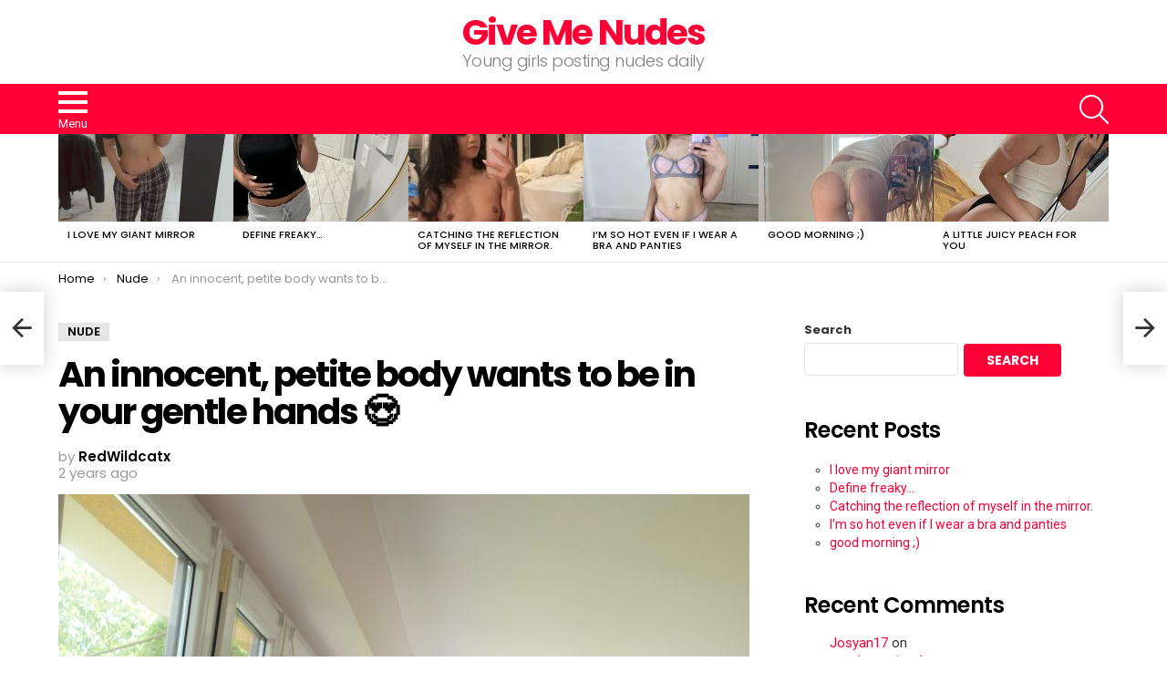

--- FILE ---
content_type: text/html; charset=UTF-8
request_url: https://givemenudes.com/nude/an-innocent-petite-body-wants-to-be-in-your-gentle-hands-%F0%9F%98%8D/
body_size: 14624
content:
	<!DOCTYPE html>
<!--[if IE 8]>
<html class="no-js g1-off-outside lt-ie10 lt-ie9" id="ie8" lang="en-US"><![endif]-->
<!--[if IE 9]>
<html class="no-js g1-off-outside lt-ie10" id="ie9" lang="en-US"><![endif]-->
<!--[if !IE]><!-->
<html class="no-js g1-off-outside" lang="en-US"><!--<![endif]-->
<head>
	<meta charset="UTF-8"/>
	<link rel="profile" href="https://gmpg.org/xfn/11" />
	<link rel="pingback" href="https://givemenudes.com/xmlrpc.php"/>

	<title>An innocent, petite body wants to be in your gentle hands 😍 &#8211; Give Me Nudes</title>
<meta name='robots' content='max-image-preview:large' />
	<style>img:is([sizes="auto" i], [sizes^="auto," i]) { contain-intrinsic-size: 3000px 1500px }</style>
	
<meta name="viewport" content="initial-scale=1.0, minimum-scale=1.0, height=device-height, width=device-width" />
<link rel='dns-prefetch' href='//fonts.googleapis.com' />
<link rel='preconnect' href='https://fonts.gstatic.com' />
<link rel="alternate" type="application/rss+xml" title="Give Me Nudes &raquo; Feed" href="https://givemenudes.com/feed/" />
<link rel="alternate" type="application/rss+xml" title="Give Me Nudes &raquo; Comments Feed" href="https://givemenudes.com/comments/feed/" />
<link rel="alternate" type="application/rss+xml" title="Give Me Nudes &raquo; An innocent, petite body wants to be in your gentle hands 😍 Comments Feed" href="https://givemenudes.com/nude/an-innocent-petite-body-wants-to-be-in-your-gentle-hands-%f0%9f%98%8d/feed/" />
<script type="text/javascript">
/* <![CDATA[ */
window._wpemojiSettings = {"baseUrl":"https:\/\/s.w.org\/images\/core\/emoji\/15.0.3\/72x72\/","ext":".png","svgUrl":"https:\/\/s.w.org\/images\/core\/emoji\/15.0.3\/svg\/","svgExt":".svg","source":{"concatemoji":"https:\/\/givemenudes.com\/wp-includes\/js\/wp-emoji-release.min.js?ver=6.7.1"}};
/*! This file is auto-generated */
!function(i,n){var o,s,e;function c(e){try{var t={supportTests:e,timestamp:(new Date).valueOf()};sessionStorage.setItem(o,JSON.stringify(t))}catch(e){}}function p(e,t,n){e.clearRect(0,0,e.canvas.width,e.canvas.height),e.fillText(t,0,0);var t=new Uint32Array(e.getImageData(0,0,e.canvas.width,e.canvas.height).data),r=(e.clearRect(0,0,e.canvas.width,e.canvas.height),e.fillText(n,0,0),new Uint32Array(e.getImageData(0,0,e.canvas.width,e.canvas.height).data));return t.every(function(e,t){return e===r[t]})}function u(e,t,n){switch(t){case"flag":return n(e,"\ud83c\udff3\ufe0f\u200d\u26a7\ufe0f","\ud83c\udff3\ufe0f\u200b\u26a7\ufe0f")?!1:!n(e,"\ud83c\uddfa\ud83c\uddf3","\ud83c\uddfa\u200b\ud83c\uddf3")&&!n(e,"\ud83c\udff4\udb40\udc67\udb40\udc62\udb40\udc65\udb40\udc6e\udb40\udc67\udb40\udc7f","\ud83c\udff4\u200b\udb40\udc67\u200b\udb40\udc62\u200b\udb40\udc65\u200b\udb40\udc6e\u200b\udb40\udc67\u200b\udb40\udc7f");case"emoji":return!n(e,"\ud83d\udc26\u200d\u2b1b","\ud83d\udc26\u200b\u2b1b")}return!1}function f(e,t,n){var r="undefined"!=typeof WorkerGlobalScope&&self instanceof WorkerGlobalScope?new OffscreenCanvas(300,150):i.createElement("canvas"),a=r.getContext("2d",{willReadFrequently:!0}),o=(a.textBaseline="top",a.font="600 32px Arial",{});return e.forEach(function(e){o[e]=t(a,e,n)}),o}function t(e){var t=i.createElement("script");t.src=e,t.defer=!0,i.head.appendChild(t)}"undefined"!=typeof Promise&&(o="wpEmojiSettingsSupports",s=["flag","emoji"],n.supports={everything:!0,everythingExceptFlag:!0},e=new Promise(function(e){i.addEventListener("DOMContentLoaded",e,{once:!0})}),new Promise(function(t){var n=function(){try{var e=JSON.parse(sessionStorage.getItem(o));if("object"==typeof e&&"number"==typeof e.timestamp&&(new Date).valueOf()<e.timestamp+604800&&"object"==typeof e.supportTests)return e.supportTests}catch(e){}return null}();if(!n){if("undefined"!=typeof Worker&&"undefined"!=typeof OffscreenCanvas&&"undefined"!=typeof URL&&URL.createObjectURL&&"undefined"!=typeof Blob)try{var e="postMessage("+f.toString()+"("+[JSON.stringify(s),u.toString(),p.toString()].join(",")+"));",r=new Blob([e],{type:"text/javascript"}),a=new Worker(URL.createObjectURL(r),{name:"wpTestEmojiSupports"});return void(a.onmessage=function(e){c(n=e.data),a.terminate(),t(n)})}catch(e){}c(n=f(s,u,p))}t(n)}).then(function(e){for(var t in e)n.supports[t]=e[t],n.supports.everything=n.supports.everything&&n.supports[t],"flag"!==t&&(n.supports.everythingExceptFlag=n.supports.everythingExceptFlag&&n.supports[t]);n.supports.everythingExceptFlag=n.supports.everythingExceptFlag&&!n.supports.flag,n.DOMReady=!1,n.readyCallback=function(){n.DOMReady=!0}}).then(function(){return e}).then(function(){var e;n.supports.everything||(n.readyCallback(),(e=n.source||{}).concatemoji?t(e.concatemoji):e.wpemoji&&e.twemoji&&(t(e.twemoji),t(e.wpemoji)))}))}((window,document),window._wpemojiSettings);
/* ]]> */
</script>
<style id='wp-emoji-styles-inline-css' type='text/css'>

	img.wp-smiley, img.emoji {
		display: inline !important;
		border: none !important;
		box-shadow: none !important;
		height: 1em !important;
		width: 1em !important;
		margin: 0 0.07em !important;
		vertical-align: -0.1em !important;
		background: none !important;
		padding: 0 !important;
	}
</style>
<style id='classic-theme-styles-inline-css' type='text/css'>
/*! This file is auto-generated */
.wp-block-button__link{color:#fff;background-color:#32373c;border-radius:9999px;box-shadow:none;text-decoration:none;padding:calc(.667em + 2px) calc(1.333em + 2px);font-size:1.125em}.wp-block-file__button{background:#32373c;color:#fff;text-decoration:none}
</style>
<style id='global-styles-inline-css' type='text/css'>
:root{--wp--preset--aspect-ratio--square: 1;--wp--preset--aspect-ratio--4-3: 4/3;--wp--preset--aspect-ratio--3-4: 3/4;--wp--preset--aspect-ratio--3-2: 3/2;--wp--preset--aspect-ratio--2-3: 2/3;--wp--preset--aspect-ratio--16-9: 16/9;--wp--preset--aspect-ratio--9-16: 9/16;--wp--preset--color--black: #000000;--wp--preset--color--cyan-bluish-gray: #abb8c3;--wp--preset--color--white: #ffffff;--wp--preset--color--pale-pink: #f78da7;--wp--preset--color--vivid-red: #cf2e2e;--wp--preset--color--luminous-vivid-orange: #ff6900;--wp--preset--color--luminous-vivid-amber: #fcb900;--wp--preset--color--light-green-cyan: #7bdcb5;--wp--preset--color--vivid-green-cyan: #00d084;--wp--preset--color--pale-cyan-blue: #8ed1fc;--wp--preset--color--vivid-cyan-blue: #0693e3;--wp--preset--color--vivid-purple: #9b51e0;--wp--preset--gradient--vivid-cyan-blue-to-vivid-purple: linear-gradient(135deg,rgba(6,147,227,1) 0%,rgb(155,81,224) 100%);--wp--preset--gradient--light-green-cyan-to-vivid-green-cyan: linear-gradient(135deg,rgb(122,220,180) 0%,rgb(0,208,130) 100%);--wp--preset--gradient--luminous-vivid-amber-to-luminous-vivid-orange: linear-gradient(135deg,rgba(252,185,0,1) 0%,rgba(255,105,0,1) 100%);--wp--preset--gradient--luminous-vivid-orange-to-vivid-red: linear-gradient(135deg,rgba(255,105,0,1) 0%,rgb(207,46,46) 100%);--wp--preset--gradient--very-light-gray-to-cyan-bluish-gray: linear-gradient(135deg,rgb(238,238,238) 0%,rgb(169,184,195) 100%);--wp--preset--gradient--cool-to-warm-spectrum: linear-gradient(135deg,rgb(74,234,220) 0%,rgb(151,120,209) 20%,rgb(207,42,186) 40%,rgb(238,44,130) 60%,rgb(251,105,98) 80%,rgb(254,248,76) 100%);--wp--preset--gradient--blush-light-purple: linear-gradient(135deg,rgb(255,206,236) 0%,rgb(152,150,240) 100%);--wp--preset--gradient--blush-bordeaux: linear-gradient(135deg,rgb(254,205,165) 0%,rgb(254,45,45) 50%,rgb(107,0,62) 100%);--wp--preset--gradient--luminous-dusk: linear-gradient(135deg,rgb(255,203,112) 0%,rgb(199,81,192) 50%,rgb(65,88,208) 100%);--wp--preset--gradient--pale-ocean: linear-gradient(135deg,rgb(255,245,203) 0%,rgb(182,227,212) 50%,rgb(51,167,181) 100%);--wp--preset--gradient--electric-grass: linear-gradient(135deg,rgb(202,248,128) 0%,rgb(113,206,126) 100%);--wp--preset--gradient--midnight: linear-gradient(135deg,rgb(2,3,129) 0%,rgb(40,116,252) 100%);--wp--preset--font-size--small: 13px;--wp--preset--font-size--medium: 20px;--wp--preset--font-size--large: 36px;--wp--preset--font-size--x-large: 42px;--wp--preset--spacing--20: 0.44rem;--wp--preset--spacing--30: 0.67rem;--wp--preset--spacing--40: 1rem;--wp--preset--spacing--50: 1.5rem;--wp--preset--spacing--60: 2.25rem;--wp--preset--spacing--70: 3.38rem;--wp--preset--spacing--80: 5.06rem;--wp--preset--shadow--natural: 6px 6px 9px rgba(0, 0, 0, 0.2);--wp--preset--shadow--deep: 12px 12px 50px rgba(0, 0, 0, 0.4);--wp--preset--shadow--sharp: 6px 6px 0px rgba(0, 0, 0, 0.2);--wp--preset--shadow--outlined: 6px 6px 0px -3px rgba(255, 255, 255, 1), 6px 6px rgba(0, 0, 0, 1);--wp--preset--shadow--crisp: 6px 6px 0px rgba(0, 0, 0, 1);}:where(.is-layout-flex){gap: 0.5em;}:where(.is-layout-grid){gap: 0.5em;}body .is-layout-flex{display: flex;}.is-layout-flex{flex-wrap: wrap;align-items: center;}.is-layout-flex > :is(*, div){margin: 0;}body .is-layout-grid{display: grid;}.is-layout-grid > :is(*, div){margin: 0;}:where(.wp-block-columns.is-layout-flex){gap: 2em;}:where(.wp-block-columns.is-layout-grid){gap: 2em;}:where(.wp-block-post-template.is-layout-flex){gap: 1.25em;}:where(.wp-block-post-template.is-layout-grid){gap: 1.25em;}.has-black-color{color: var(--wp--preset--color--black) !important;}.has-cyan-bluish-gray-color{color: var(--wp--preset--color--cyan-bluish-gray) !important;}.has-white-color{color: var(--wp--preset--color--white) !important;}.has-pale-pink-color{color: var(--wp--preset--color--pale-pink) !important;}.has-vivid-red-color{color: var(--wp--preset--color--vivid-red) !important;}.has-luminous-vivid-orange-color{color: var(--wp--preset--color--luminous-vivid-orange) !important;}.has-luminous-vivid-amber-color{color: var(--wp--preset--color--luminous-vivid-amber) !important;}.has-light-green-cyan-color{color: var(--wp--preset--color--light-green-cyan) !important;}.has-vivid-green-cyan-color{color: var(--wp--preset--color--vivid-green-cyan) !important;}.has-pale-cyan-blue-color{color: var(--wp--preset--color--pale-cyan-blue) !important;}.has-vivid-cyan-blue-color{color: var(--wp--preset--color--vivid-cyan-blue) !important;}.has-vivid-purple-color{color: var(--wp--preset--color--vivid-purple) !important;}.has-black-background-color{background-color: var(--wp--preset--color--black) !important;}.has-cyan-bluish-gray-background-color{background-color: var(--wp--preset--color--cyan-bluish-gray) !important;}.has-white-background-color{background-color: var(--wp--preset--color--white) !important;}.has-pale-pink-background-color{background-color: var(--wp--preset--color--pale-pink) !important;}.has-vivid-red-background-color{background-color: var(--wp--preset--color--vivid-red) !important;}.has-luminous-vivid-orange-background-color{background-color: var(--wp--preset--color--luminous-vivid-orange) !important;}.has-luminous-vivid-amber-background-color{background-color: var(--wp--preset--color--luminous-vivid-amber) !important;}.has-light-green-cyan-background-color{background-color: var(--wp--preset--color--light-green-cyan) !important;}.has-vivid-green-cyan-background-color{background-color: var(--wp--preset--color--vivid-green-cyan) !important;}.has-pale-cyan-blue-background-color{background-color: var(--wp--preset--color--pale-cyan-blue) !important;}.has-vivid-cyan-blue-background-color{background-color: var(--wp--preset--color--vivid-cyan-blue) !important;}.has-vivid-purple-background-color{background-color: var(--wp--preset--color--vivid-purple) !important;}.has-black-border-color{border-color: var(--wp--preset--color--black) !important;}.has-cyan-bluish-gray-border-color{border-color: var(--wp--preset--color--cyan-bluish-gray) !important;}.has-white-border-color{border-color: var(--wp--preset--color--white) !important;}.has-pale-pink-border-color{border-color: var(--wp--preset--color--pale-pink) !important;}.has-vivid-red-border-color{border-color: var(--wp--preset--color--vivid-red) !important;}.has-luminous-vivid-orange-border-color{border-color: var(--wp--preset--color--luminous-vivid-orange) !important;}.has-luminous-vivid-amber-border-color{border-color: var(--wp--preset--color--luminous-vivid-amber) !important;}.has-light-green-cyan-border-color{border-color: var(--wp--preset--color--light-green-cyan) !important;}.has-vivid-green-cyan-border-color{border-color: var(--wp--preset--color--vivid-green-cyan) !important;}.has-pale-cyan-blue-border-color{border-color: var(--wp--preset--color--pale-cyan-blue) !important;}.has-vivid-cyan-blue-border-color{border-color: var(--wp--preset--color--vivid-cyan-blue) !important;}.has-vivid-purple-border-color{border-color: var(--wp--preset--color--vivid-purple) !important;}.has-vivid-cyan-blue-to-vivid-purple-gradient-background{background: var(--wp--preset--gradient--vivid-cyan-blue-to-vivid-purple) !important;}.has-light-green-cyan-to-vivid-green-cyan-gradient-background{background: var(--wp--preset--gradient--light-green-cyan-to-vivid-green-cyan) !important;}.has-luminous-vivid-amber-to-luminous-vivid-orange-gradient-background{background: var(--wp--preset--gradient--luminous-vivid-amber-to-luminous-vivid-orange) !important;}.has-luminous-vivid-orange-to-vivid-red-gradient-background{background: var(--wp--preset--gradient--luminous-vivid-orange-to-vivid-red) !important;}.has-very-light-gray-to-cyan-bluish-gray-gradient-background{background: var(--wp--preset--gradient--very-light-gray-to-cyan-bluish-gray) !important;}.has-cool-to-warm-spectrum-gradient-background{background: var(--wp--preset--gradient--cool-to-warm-spectrum) !important;}.has-blush-light-purple-gradient-background{background: var(--wp--preset--gradient--blush-light-purple) !important;}.has-blush-bordeaux-gradient-background{background: var(--wp--preset--gradient--blush-bordeaux) !important;}.has-luminous-dusk-gradient-background{background: var(--wp--preset--gradient--luminous-dusk) !important;}.has-pale-ocean-gradient-background{background: var(--wp--preset--gradient--pale-ocean) !important;}.has-electric-grass-gradient-background{background: var(--wp--preset--gradient--electric-grass) !important;}.has-midnight-gradient-background{background: var(--wp--preset--gradient--midnight) !important;}.has-small-font-size{font-size: var(--wp--preset--font-size--small) !important;}.has-medium-font-size{font-size: var(--wp--preset--font-size--medium) !important;}.has-large-font-size{font-size: var(--wp--preset--font-size--large) !important;}.has-x-large-font-size{font-size: var(--wp--preset--font-size--x-large) !important;}
:where(.wp-block-post-template.is-layout-flex){gap: 1.25em;}:where(.wp-block-post-template.is-layout-grid){gap: 1.25em;}
:where(.wp-block-columns.is-layout-flex){gap: 2em;}:where(.wp-block-columns.is-layout-grid){gap: 2em;}
:root :where(.wp-block-pullquote){font-size: 1.5em;line-height: 1.6;}
</style>
<link rel='stylesheet' id='wp_automatic_gallery_style-css' href='https://givemenudes.com/wp-content/plugins/wp-automatic/css/wp-automatic.css?ver=1.0.0' type='text/css' media='all' />
<link rel='stylesheet' id='g1-main-css' href='https://givemenudes.com/wp-content/themes/bimber/css/9.2.5/styles/original/all-light.min.css?ver=9.2.5' type='text/css' media='all' />
<link rel='stylesheet' id='bimber-single-css' href='https://givemenudes.com/wp-content/themes/bimber/css/9.2.5/styles/original/single-light.min.css?ver=9.2.5' type='text/css' media='all' />
<link rel='stylesheet' id='bimber-comments-css' href='https://givemenudes.com/wp-content/themes/bimber/css/9.2.5/styles/original/comments-light.min.css?ver=9.2.5' type='text/css' media='all' />
<link rel='stylesheet' id='bimber-google-fonts-css' href='//fonts.googleapis.com/css?family=Roboto%3A400%2C300%2C500%2C600%2C700%2C900%7CPoppins%3A400%2C300%2C500%2C600%2C700&#038;subset=latin%2Clatin-ext&#038;display=swap&#038;ver=9.2.5' type='text/css' media='all' />
<link rel='stylesheet' id='bimber-dynamic-style-css' href='https://givemenudes.com/wp-content/uploads/dynamic-style-1713189025.css' type='text/css' media='all' />
<link rel='stylesheet' id='bimber-mashshare-css' href='https://givemenudes.com/wp-content/themes/bimber/css/9.2.5/styles/original/mashshare-light.min.css?ver=9.2.5' type='text/css' media='all' />
<script type="text/javascript" src="https://givemenudes.com/wp-includes/js/jquery/jquery.min.js?ver=3.7.1" id="jquery-core-js"></script>
<script type="text/javascript" src="https://givemenudes.com/wp-includes/js/jquery/jquery-migrate.min.js?ver=3.4.1" id="jquery-migrate-js"></script>
<script type="text/javascript" src="https://givemenudes.com/wp-content/plugins/wp-automatic/js/main-front.js?ver=6.7.1" id="wp_automatic_gallery-js"></script>
<script type="text/javascript" src="https://givemenudes.com/wp-content/themes/bimber/js/modernizr/modernizr-custom.min.js?ver=3.3.0" id="modernizr-js"></script>
<link rel="https://api.w.org/" href="https://givemenudes.com/wp-json/" /><link rel="alternate" title="JSON" type="application/json" href="https://givemenudes.com/wp-json/wp/v2/posts/1839" /><link rel="EditURI" type="application/rsd+xml" title="RSD" href="https://givemenudes.com/xmlrpc.php?rsd" />
<link rel='shortlink' href='https://givemenudes.com/?p=1839' />
<link rel="alternate" title="oEmbed (JSON)" type="application/json+oembed" href="https://givemenudes.com/wp-json/oembed/1.0/embed?url=https%3A%2F%2Fgivemenudes.com%2Fnude%2Fan-innocent-petite-body-wants-to-be-in-your-gentle-hands-%25f0%259f%2598%258d%2F" />
<link rel="alternate" title="oEmbed (XML)" type="text/xml+oembed" href="https://givemenudes.com/wp-json/oembed/1.0/embed?url=https%3A%2F%2Fgivemenudes.com%2Fnude%2Fan-innocent-petite-body-wants-to-be-in-your-gentle-hands-%25f0%259f%2598%258d%2F&#038;format=xml" />
	<style>
	@font-face {
		font-family: "bimber";
							src:url("https://givemenudes.com/wp-content/themes/bimber/css/9.2.5/bimber/fonts/bimber.eot");
			src:url("https://givemenudes.com/wp-content/themes/bimber/css/9.2.5/bimber/fonts/bimber.eot?#iefix") format("embedded-opentype"),
			url("https://givemenudes.com/wp-content/themes/bimber/css/9.2.5/bimber/fonts/bimber.woff") format("woff"),
			url("https://givemenudes.com/wp-content/themes/bimber/css/9.2.5/bimber/fonts/bimber.ttf") format("truetype"),
			url("https://givemenudes.com/wp-content/themes/bimber/css/9.2.5/bimber/fonts/bimber.svg#bimber") format("svg");
				font-weight: normal;
		font-style: normal;
		font-display: block;
	}
	</style>
	<link rel="icon" href="https://givemenudes.com/wp-content/uploads/2024/04/givemenudes-110x110.png" sizes="32x32" />
<link rel="icon" href="https://givemenudes.com/wp-content/uploads/2024/04/givemenudes-192x192.png" sizes="192x192" />
<link rel="apple-touch-icon" href="https://givemenudes.com/wp-content/uploads/2024/04/givemenudes-192x192.png" />
<meta name="msapplication-TileImage" content="https://givemenudes.com/wp-content/uploads/2024/04/givemenudes-300x300.png" />
	<script>if("undefined"!=typeof localStorage){var nsfwItemId=document.getElementsByName("g1:nsfw-item-id");nsfwItemId=nsfwItemId.length>0?nsfwItemId[0].getAttribute("content"):"g1_nsfw_off",window.g1SwitchNSFW=function(e){e?(localStorage.setItem(nsfwItemId,1),document.documentElement.classList.add("g1-nsfw-off")):(localStorage.removeItem(nsfwItemId),document.documentElement.classList.remove("g1-nsfw-off"))};try{var nsfwmode=localStorage.getItem(nsfwItemId);window.g1SwitchNSFW(nsfwmode)}catch(e){}}</script>
	</head>

<body class="post-template-default single single-post postid-1839 single-format-standard wp-embed-responsive g1-layout-stretched g1-hoverable g1-sidebar-normal" itemscope="" itemtype="http://schema.org/WebPage" >

<div class="g1-body-inner">

	<div id="page">
		

		

					<div class="g1-row g1-row-layout-page g1-hb-row g1-hb-row-normal g1-hb-row-a g1-hb-row-1 g1-hb-boxed g1-hb-sticky-off g1-hb-shadow-off">
			<div class="g1-row-inner">
				<div class="g1-column g1-dropable">
											<div class="g1-bin-1 g1-bin-grow-off">
							<div class="g1-bin g1-bin-align-left">
															</div>
						</div>
											<div class="g1-bin-2 g1-bin-grow-off">
							<div class="g1-bin g1-bin-align-center">
															</div>
						</div>
											<div class="g1-bin-3 g1-bin-grow-off">
							<div class="g1-bin g1-bin-align-right">
															</div>
						</div>
									</div>
			</div>
			<div class="g1-row-background"></div>
		</div>
			<div class="g1-row g1-row-layout-page g1-hb-row g1-hb-row-normal g1-hb-row-b g1-hb-row-2 g1-hb-boxed g1-hb-sticky-off g1-hb-shadow-off">
			<div class="g1-row-inner">
				<div class="g1-column g1-dropable">
											<div class="g1-bin-1 g1-bin-grow-off">
							<div class="g1-bin g1-bin-align-left">
															</div>
						</div>
											<div class="g1-bin-2 g1-bin-grow-off">
							<div class="g1-bin g1-bin-align-center">
																	<div class="g1-id g1-id-desktop">
			<p class="g1-mega g1-mega-1st site-title">
	
			<a class=""
			   href="https://givemenudes.com/" rel="home">
									Give Me Nudes							</a>

			</p>
	
    
			<p class="g1-delta g1-delta-3rd site-description">Young girls posting nudes daily</p>
	</div>															</div>
						</div>
											<div class="g1-bin-3 g1-bin-grow-off">
							<div class="g1-bin g1-bin-align-right">
															</div>
						</div>
									</div>
			</div>
			<div class="g1-row-background"></div>
		</div>
			<div class="g1-row g1-row-layout-page g1-hb-row g1-hb-row-normal g1-hb-row-c g1-hb-row-3 g1-hb-boxed g1-hb-sticky-off g1-hb-shadow-off">
			<div class="g1-row-inner">
				<div class="g1-column g1-dropable">
											<div class="g1-bin-1 g1-bin-grow-off">
							<div class="g1-bin g1-bin-align-left">
																		<a class="g1-hamburger g1-hamburger-show  " href="#">
		<span class="g1-hamburger-icon"></span>
			<span class="g1-hamburger-label
						">Menu</span>
	</a>
															</div>
						</div>
											<div class="g1-bin-2 g1-bin-grow-off">
							<div class="g1-bin g1-bin-align-center">
															</div>
						</div>
											<div class="g1-bin-3 g1-bin-grow-off">
							<div class="g1-bin g1-bin-align-right">
																		<div class="g1-drop g1-drop-with-anim g1-drop-before g1-drop-the-search  g1-drop-l g1-drop-icon ">
		<a class="g1-drop-toggle" href="https://givemenudes.com/?s=">
			<span class="g1-drop-toggle-icon"></span><span class="g1-drop-toggle-text">Search</span>
			<span class="g1-drop-toggle-arrow"></span>
		</a>
		<div class="g1-drop-content">
			

<div role="search" class="search-form-wrapper">
	<form method="get"
	      class="g1-searchform-tpl-default g1-searchform-ajax search-form"
	      action="https://givemenudes.com/">
		<label>
			<span class="screen-reader-text">Search for:</span>
			<input type="search" class="search-field"
			       placeholder="Search &hellip;"
			       value="" name="s"
			       title="Search for:" />
		</label>
		<button class="search-submit">Search</button>
	</form>

			<div class="g1-searches g1-searches-ajax"></div>
	</div>
		</div>
	</div>
															</div>
						</div>
									</div>
			</div>
			<div class="g1-row-background"></div>
		</div>
				<div class="g1-row g1-row-layout-page g1-hb-row g1-hb-row-mobile g1-hb-row-a g1-hb-row-1 g1-hb-boxed g1-hb-sticky-off g1-hb-shadow-off">
			<div class="g1-row-inner">
				<div class="g1-column g1-dropable">
											<div class="g1-bin-1 g1-bin-grow-off">
							<div class="g1-bin g1-bin-align-left">
															</div>
						</div>
											<div class="g1-bin-2 g1-bin-grow-on">
							<div class="g1-bin g1-bin-align-center">
															</div>
						</div>
											<div class="g1-bin-3 g1-bin-grow-off">
							<div class="g1-bin g1-bin-align-right">
															</div>
						</div>
									</div>
			</div>
			<div class="g1-row-background"></div>
		</div>
			<div class="g1-row g1-row-layout-page g1-hb-row g1-hb-row-mobile g1-hb-row-b g1-hb-row-2 g1-hb-boxed g1-hb-sticky-off g1-hb-shadow-off">
			<div class="g1-row-inner">
				<div class="g1-column g1-dropable">
											<div class="g1-bin-1 g1-bin-grow-off">
							<div class="g1-bin g1-bin-align-left">
															</div>
						</div>
											<div class="g1-bin-2 g1-bin-grow-on">
							<div class="g1-bin g1-bin-align-center">
																	<div class="g1-id g1-id-mobile">
			<p class="g1-mega g1-mega-1st site-title">
	
		<a class=""
		   href="https://givemenudes.com/" rel="home">
							Give Me Nudes					</a>

			</p>
	
    
			<p class="g1-delta g1-delta-3rd site-description">Young girls posting nudes daily</p>
	</div>															</div>
						</div>
											<div class="g1-bin-3 g1-bin-grow-off">
							<div class="g1-bin g1-bin-align-right">
															</div>
						</div>
									</div>
			</div>
			<div class="g1-row-background"></div>
		</div>
			<div class="g1-row g1-row-layout-page g1-hb-row g1-hb-row-mobile g1-hb-row-c g1-hb-row-3 g1-hb-boxed g1-hb-sticky-off g1-hb-shadow-off">
			<div class="g1-row-inner">
				<div class="g1-column g1-dropable">
											<div class="g1-bin-1 g1-bin-grow-off">
							<div class="g1-bin g1-bin-align-left">
																		<a class="g1-hamburger g1-hamburger-show  " href="#">
		<span class="g1-hamburger-icon"></span>
			<span class="g1-hamburger-label
						">Menu</span>
	</a>
															</div>
						</div>
											<div class="g1-bin-2 g1-bin-grow-off">
							<div class="g1-bin g1-bin-align-center">
															</div>
						</div>
											<div class="g1-bin-3 g1-bin-grow-off">
							<div class="g1-bin g1-bin-align-right">
																		<div class="g1-drop g1-drop-with-anim g1-drop-before g1-drop-the-search  g1-drop-l g1-drop-icon ">
		<a class="g1-drop-toggle" href="https://givemenudes.com/?s=">
			<span class="g1-drop-toggle-icon"></span><span class="g1-drop-toggle-text">Search</span>
			<span class="g1-drop-toggle-arrow"></span>
		</a>
		<div class="g1-drop-content">
			

<div role="search" class="search-form-wrapper">
	<form method="get"
	      class="g1-searchform-tpl-default g1-searchform-ajax search-form"
	      action="https://givemenudes.com/">
		<label>
			<span class="screen-reader-text">Search for:</span>
			<input type="search" class="search-field"
			       placeholder="Search &hellip;"
			       value="" name="s"
			       title="Search for:" />
		</label>
		<button class="search-submit">Search</button>
	</form>

			<div class="g1-searches g1-searches-ajax"></div>
	</div>
		</div>
	</div>
															</div>
						</div>
									</div>
			</div>
			<div class="g1-row-background"></div>
		</div>
	
		
	<aside class="g1-row g1-row-layout-page g1-featured-row">
		<div class="g1-row-inner">
			<div class="g1-column">
				
				<h2 class="g1-zeta g1-zeta-2nd g1-featured-title">Latest stories</h2>

				<div class="g1-featured g1-featured-no-js g1-featured-6 g1-featured-start">
					<ul class="g1-featured-items">
						
							<li class="g1-featured-item g1-featured-6">
								
<article class="entry-tpl-gridxs post-2657 post type-post status-publish format-standard has-post-thumbnail category-nudes tag-giant tag-love tag-mirror">
	<div class="entry-featured-media " ><a title="I love my giant mirror" class="g1-frame" href="https://givemenudes.com/nudes/i-love-my-giant-mirror/"><div class="g1-frame-inner"><img width="192" height="96" src="https://givemenudes.com/wp-content/uploads/2024/10/dzbg28sf56ud1-192x96.jpeg" class="attachment-bimber-grid-xs size-bimber-grid-xs wp-post-image" alt="" decoding="async" srcset="https://givemenudes.com/wp-content/uploads/2024/10/dzbg28sf56ud1-192x96.jpeg 192w, https://givemenudes.com/wp-content/uploads/2024/10/dzbg28sf56ud1-384x192.jpeg 384w" sizes="(max-width: 192px) 100vw, 192px" /><span class="g1-frame-icon g1-frame-icon-"></span></div></a></div>
	<header class="entry-header">
		<h3 class="g1-zeta g1-zeta-1st entry-title"><a href="https://givemenudes.com/nudes/i-love-my-giant-mirror/" rel="bookmark">I love my giant mirror</a></h3>	</header>
</article>
							</li>

						
							<li class="g1-featured-item g1-featured-6">
								
<article class="entry-tpl-gridxs post-2655 post type-post status-publish format-standard has-post-thumbnail category-nudes tag-define tag-freaky">
	<div class="entry-featured-media " ><a title="Define freaky…" class="g1-frame" href="https://givemenudes.com/nudes/define-freaky/"><div class="g1-frame-inner"><img width="192" height="96" src="https://givemenudes.com/wp-content/uploads/2024/10/iccitmzc29ud1-192x96.jpeg" class="attachment-bimber-grid-xs size-bimber-grid-xs wp-post-image" alt="" decoding="async" srcset="https://givemenudes.com/wp-content/uploads/2024/10/iccitmzc29ud1-192x96.jpeg 192w, https://givemenudes.com/wp-content/uploads/2024/10/iccitmzc29ud1-384x192.jpeg 384w, https://givemenudes.com/wp-content/uploads/2024/10/iccitmzc29ud1-758x379.jpeg 758w" sizes="(max-width: 192px) 100vw, 192px" /><span class="g1-frame-icon g1-frame-icon-"></span></div></a></div>
	<header class="entry-header">
		<h3 class="g1-zeta g1-zeta-1st entry-title"><a href="https://givemenudes.com/nudes/define-freaky/" rel="bookmark">Define freaky…</a></h3>	</header>
</article>
							</li>

						
							<li class="g1-featured-item g1-featured-6">
								
<article class="entry-tpl-gridxs post-2653 post type-post status-publish format-standard has-post-thumbnail category-bedroom tag-catching tag-mirror tag-reflection">
	<div class="entry-featured-media " ><a title="Catching the reflection of myself in the mirror." class="g1-frame" href="https://givemenudes.com/bedroom/catching-the-reflection-of-myself-in-the-mirror/"><div class="g1-frame-inner"><img width="192" height="96" src="https://givemenudes.com/wp-content/uploads/2024/10/YPCeF1rWStUWi5zYxHhuhDubN7d-piuNBD6azM7ecW0-192x96.jpg" class="attachment-bimber-grid-xs size-bimber-grid-xs wp-post-image" alt="" decoding="async" srcset="https://givemenudes.com/wp-content/uploads/2024/10/YPCeF1rWStUWi5zYxHhuhDubN7d-piuNBD6azM7ecW0-192x96.jpg 192w, https://givemenudes.com/wp-content/uploads/2024/10/YPCeF1rWStUWi5zYxHhuhDubN7d-piuNBD6azM7ecW0-384x192.jpg 384w" sizes="(max-width: 192px) 100vw, 192px" /><span class="g1-frame-icon g1-frame-icon-"></span></div></a></div>
	<header class="entry-header">
		<h3 class="g1-zeta g1-zeta-1st entry-title"><a href="https://givemenudes.com/bedroom/catching-the-reflection-of-myself-in-the-mirror/" rel="bookmark">Catching the reflection of myself in the mirror.</a></h3>	</header>
</article>
							</li>

						
							<li class="g1-featured-item g1-featured-6">
								
<article class="entry-tpl-gridxs post-2651 post type-post status-publish format-standard has-post-thumbnail category-bedroom tag-bra tag-hot tag-panties tag-wear">
	<div class="entry-featured-media " ><a title="I&#8217;m so hot even if I wear a bra and panties" class="g1-frame" href="https://givemenudes.com/bedroom/im-so-hot-even-if-i-wear-a-bra-and-panties/"><div class="g1-frame-inner"><img width="192" height="96" src="https://givemenudes.com/wp-content/uploads/2024/10/3qrstmb7p5ud1-192x96.jpeg" class="attachment-bimber-grid-xs size-bimber-grid-xs wp-post-image" alt="" decoding="async" srcset="https://givemenudes.com/wp-content/uploads/2024/10/3qrstmb7p5ud1-192x96.jpeg 192w, https://givemenudes.com/wp-content/uploads/2024/10/3qrstmb7p5ud1-384x192.jpeg 384w, https://givemenudes.com/wp-content/uploads/2024/10/3qrstmb7p5ud1-758x379.jpeg 758w" sizes="(max-width: 192px) 100vw, 192px" /><span class="g1-frame-icon g1-frame-icon-"></span></div></a></div>
	<header class="entry-header">
		<h3 class="g1-zeta g1-zeta-1st entry-title"><a href="https://givemenudes.com/bedroom/im-so-hot-even-if-i-wear-a-bra-and-panties/" rel="bookmark">I&#8217;m so hot even if I wear a bra and panties</a></h3>	</header>
</article>
							</li>

						
							<li class="g1-featured-item g1-featured-6">
								
<article class="entry-tpl-gridxs post-2649 post type-post status-publish format-standard has-post-thumbnail category-nudes tag-good tag-morning">
	<div class="entry-featured-media " ><a title="good morning ;)" class="g1-frame" href="https://givemenudes.com/nudes/good-morning/"><div class="g1-frame-inner"><img width="192" height="96" src="https://givemenudes.com/wp-content/uploads/2024/10/2i5fzphck5ud1-192x96.jpeg" class="attachment-bimber-grid-xs size-bimber-grid-xs wp-post-image" alt="" decoding="async" srcset="https://givemenudes.com/wp-content/uploads/2024/10/2i5fzphck5ud1-192x96.jpeg 192w, https://givemenudes.com/wp-content/uploads/2024/10/2i5fzphck5ud1-384x192.jpeg 384w, https://givemenudes.com/wp-content/uploads/2024/10/2i5fzphck5ud1-758x379.jpeg 758w" sizes="(max-width: 192px) 100vw, 192px" /><span class="g1-frame-icon g1-frame-icon-"></span></div></a></div>
	<header class="entry-header">
		<h3 class="g1-zeta g1-zeta-1st entry-title"><a href="https://givemenudes.com/nudes/good-morning/" rel="bookmark">good morning ;)</a></h3>	</header>
</article>
							</li>

						
							<li class="g1-featured-item g1-featured-6">
								
<article class="entry-tpl-gridxs post-2647 post type-post status-publish format-standard has-post-thumbnail category-nudes tag-juicy tag-peach">
	<div class="entry-featured-media " ><a title="A little juicy peach for you" class="g1-frame" href="https://givemenudes.com/nudes/a-little-juicy-peach-for-you/"><div class="g1-frame-inner"><img width="192" height="96" src="https://givemenudes.com/wp-content/uploads/2024/10/zu9e13fgp6ud1-192x96.jpeg" class="attachment-bimber-grid-xs size-bimber-grid-xs wp-post-image" alt="" decoding="async" srcset="https://givemenudes.com/wp-content/uploads/2024/10/zu9e13fgp6ud1-192x96.jpeg 192w, https://givemenudes.com/wp-content/uploads/2024/10/zu9e13fgp6ud1-384x192.jpeg 384w, https://givemenudes.com/wp-content/uploads/2024/10/zu9e13fgp6ud1-758x379.jpeg 758w" sizes="(max-width: 192px) 100vw, 192px" /><span class="g1-frame-icon g1-frame-icon-"></span></div></a></div>
	<header class="entry-header">
		<h3 class="g1-zeta g1-zeta-1st entry-title"><a href="https://givemenudes.com/nudes/a-little-juicy-peach-for-you/" rel="bookmark">A little juicy peach for you</a></h3>	</header>
</article>
							</li>

											</ul>

					<a href="#" class="g1-featured-arrow g1-featured-arrow-prev">Previous</a>
					<a href="#" class="g1-featured-arrow g1-featured-arrow-next">Next</a>
					<div class="g1-featured-fade g1-featured-fade-before"></div>
					<div class="g1-featured-fade g1-featured-fade-after"></div>
				</div>
			</div>
		</div>
		<div class="g1-row-background">
		</div>
	</aside>

		
		

			<div class="g1-row g1-row-padding-xs g1-row-layout-page g1-row-breadcrumbs">
			<div class="g1-row-background">
			</div>

			<div class="g1-row-inner">
				<div class="g1-column">
					<nav class="g1-breadcrumbs g1-breadcrumbs-with-ellipsis g1-meta">
				<p class="g1-breadcrumbs-label">You are here: </p>
				<ol itemscope itemtype="http://schema.org/BreadcrumbList"><li class="g1-breadcrumbs-item" itemprop="itemListElement" itemscope itemtype="http://schema.org/ListItem">
						<a itemprop="item" content="https://givemenudes.com/" href="https://givemenudes.com/">
						<span itemprop="name">Home</span>
						<meta itemprop="position" content="1" />
						</a>
						</li><li class="g1-breadcrumbs-item" itemprop="itemListElement" itemscope itemtype="http://schema.org/ListItem">
						<a itemprop="item" content="https://givemenudes.com/category/nude/" href="https://givemenudes.com/category/nude/">
						<span itemprop="name">Nude</span>
						<meta itemprop="position" content="2" />
						</a>
						</li><li class="g1-breadcrumbs-item" itemprop="itemListElement" itemscope itemtype="http://schema.org/ListItem">
					<span itemprop="name">An innocent, petite body wants to be in your gentle hands 😍</span>
					<meta itemprop="position" content="3" />
					<meta itemprop="item" content="https://givemenudes.com/nude/an-innocent-petite-body-wants-to-be-in-your-gentle-hands-%f0%9f%98%8d/" />
					</li></ol>
				</nav>				</div>
			</div>
		</div><!-- .g1-row -->
	
	<div class="g1-row g1-row-padding-m g1-row-layout-page">
		<div class="g1-row-background">
		</div>
		<div class="g1-row-inner">

			<div class="g1-column g1-column-2of3" id="primary">
				<div id="content" role="main">

					

<article id="post-1839" class="entry-tpl-classic post-1839 post type-post status-publish format-standard has-post-thumbnail category-nude tag-body tag-gentle tag-hands tag-innocent tag-petite" itemscope="&quot;&quot;" itemtype="http://schema.org/Article" >
	<div class="entry-inner">
		
		<header class="entry-header entry-header-01">
			<div class="entry-before-title">
				<span class="entry-categories entry-categories-l"><span class="entry-categories-inner"><span class="entry-categories-label">in</span> <a href="https://givemenudes.com/category/nude/" class="entry-category entry-category-item-896"><span itemprop="articleSection">Nude</span></a></span></span>
								</div>

			<h1 class="g1-mega g1-mega-1st entry-title" itemprop="headline">An innocent, petite body wants to be in your gentle hands 😍</h1>
						
							<p class="g1-meta g1-meta-m entry-meta entry-meta-m">
					<span class="entry-byline entry-byline-m ">
										<span class="entry-author" itemscope="" itemprop="author" itemtype="http://schema.org/Person">
	
		<span class="entry-meta-label">by</span>
			<a href="https://givemenudes.com/author/redwildcatx/" title="Posts by RedWildcatx" rel="author">
			
							<strong itemprop="name">RedWildcatx</strong>
					</a>
	</span>
	
							<time class="entry-date" datetime="2024-06-07T08:39:36+00:00" itemprop="datePublished">June 7, 2024, 8:39 am</time>					</span>

					<span class="entry-stats entry-stats-m">

						
						
						
											</span>
				</p>
			
			
		</header>

		<div class="entry-featured-media entry-featured-media-main"  itemprop="image"  itemscope=""  itemtype="http://schema.org/ImageObject" ><div class="g1-frame"><div class="g1-frame-inner"><img width="758" height="1137" src="https://givemenudes.com/wp-content/uploads/2024/06/iunefqe2dg3d1-758x1137.jpeg" class="attachment-bimber-grid-2of3 size-bimber-grid-2of3 wp-post-image" alt="" itemprop="contentUrl" decoding="async" fetchpriority="high" srcset="https://givemenudes.com/wp-content/uploads/2024/06/iunefqe2dg3d1-758x1137.jpeg 758w, https://givemenudes.com/wp-content/uploads/2024/06/iunefqe2dg3d1-200x300.jpeg 200w, https://givemenudes.com/wp-content/uploads/2024/06/iunefqe2dg3d1-683x1024.jpeg 683w, https://givemenudes.com/wp-content/uploads/2024/06/iunefqe2dg3d1-768x1152.jpeg 768w, https://givemenudes.com/wp-content/uploads/2024/06/iunefqe2dg3d1-1024x1536.jpeg 1024w, https://givemenudes.com/wp-content/uploads/2024/06/iunefqe2dg3d1-1365x2048.jpeg 1365w, https://givemenudes.com/wp-content/uploads/2024/06/iunefqe2dg3d1-561x842.jpeg 561w, https://givemenudes.com/wp-content/uploads/2024/06/iunefqe2dg3d1-1122x1683.jpeg 1122w, https://givemenudes.com/wp-content/uploads/2024/06/iunefqe2dg3d1-265x398.jpeg 265w, https://givemenudes.com/wp-content/uploads/2024/06/iunefqe2dg3d1-531x797.jpeg 531w, https://givemenudes.com/wp-content/uploads/2024/06/iunefqe2dg3d1-364x546.jpeg 364w, https://givemenudes.com/wp-content/uploads/2024/06/iunefqe2dg3d1-728x1092.jpeg 728w, https://givemenudes.com/wp-content/uploads/2024/06/iunefqe2dg3d1-608x912.jpeg 608w, https://givemenudes.com/wp-content/uploads/2024/06/iunefqe2dg3d1-1152x1728.jpeg 1152w, https://givemenudes.com/wp-content/uploads/2024/06/iunefqe2dg3d1-scaled.jpeg 1707w" sizes="(max-width: 758px) 100vw, 758px" /><span class="g1-frame-icon g1-frame-icon-"></span></div></div><meta itemprop="url" content="https://givemenudes.com/wp-content/uploads/2024/06/iunefqe2dg3d1-scaled.jpeg" /><meta itemprop="width" content="1707" /><meta itemprop="height" content="2560" /></div>
		<div class="g1-content-narrow g1-typography-xl entry-content" itemprop="articleBody" >
			<p><br />
<img decoding="async" src="https://preview.redd.it/iunefqe2dg3d1.jpeg?auto=webp&amp;s=e03c7dc9417081cdfce8979a9238d41d5170234c" /></p>
<p>An innocent, petite body wants to be in your gentle hands 😍</p>

		</div>
	</div><!-- .todo -->

	<p class="entry-tags "><span class="entry-tags-inner"><a href="https://givemenudes.com/tag/body/" class="entry-tag entry-tag-197">body</a><a href="https://givemenudes.com/tag/gentle/" class="entry-tag entry-tag-1075">gentle</a><a href="https://givemenudes.com/tag/hands/" class="entry-tag entry-tag-685">hands</a><a href="https://givemenudes.com/tag/innocent/" class="entry-tag entry-tag-122">innocent</a><a href="https://givemenudes.com/tag/petite/" class="entry-tag entry-tag-196">petite</a></span></p><nav class="g1-nav-single">
	<div class="g1-nav-single-inner">
		<p class="g1-single-nav-label screen-reader-text">See more</p>
		<ul class="g1-nav-single-links">
			<li class="g1-nav-single-prev"><a href="https://givemenudes.com/nudes/come-help-me-in-the-fitting-room/" rel="prev"><strong class="g1-meta">Previous article</strong>  <span class="g1-delta g1-delta-1st">Come help me in the fitting room</span></a></li>
			<li class="g1-nav-single-next"><a href="https://givemenudes.com/bedroom/could-u-fuck-me-in-front-of-the-mirror/" rel="next"><strong class="g1-meta">Next article</strong> <span class="g1-delta g1-delta-1st">Could u fuck me in front of the mirror?</span></a></li>
		</ul>
	</div>
</nav>


	<aside class="g1-related-entries">

		
		<h2 class="g1-delta g1-delta-2nd g1-collection-title"><span>You May Also Like</span></h2>		<div class="g1-collection g1-collection-columns-2">
			<div class="g1-collection-viewport">
				<ul class="g1-collection-items  ">
					
						<li class="g1-collection-item g1-collection-item-1of3">
							
<article class="entry-tpl-grid entry-tpl-grid-m post-2631 post type-post status-publish format-standard has-post-thumbnail category-nudes tag-body tag-mirror">
	<div class="entry-featured-media " ><a title="How does my body look in the mirror?" class="g1-frame" href="https://givemenudes.com/nudes/how-does-my-body-look-in-the-mirror-2/"><div class="g1-frame-inner"><img width="364" height="205" src="https://givemenudes.com/wp-content/uploads/2024/10/n5f6g3d535ud1-364x205.jpeg" class="attachment-bimber-grid-standard size-bimber-grid-standard wp-post-image" alt="" decoding="async" srcset="https://givemenudes.com/wp-content/uploads/2024/10/n5f6g3d535ud1-364x205.jpeg 364w, https://givemenudes.com/wp-content/uploads/2024/10/n5f6g3d535ud1-192x108.jpeg 192w, https://givemenudes.com/wp-content/uploads/2024/10/n5f6g3d535ud1-384x216.jpeg 384w, https://givemenudes.com/wp-content/uploads/2024/10/n5f6g3d535ud1-728x409.jpeg 728w, https://givemenudes.com/wp-content/uploads/2024/10/n5f6g3d535ud1-561x316.jpeg 561w, https://givemenudes.com/wp-content/uploads/2024/10/n5f6g3d535ud1-1122x631.jpeg 1122w, https://givemenudes.com/wp-content/uploads/2024/10/n5f6g3d535ud1-758x426.jpeg 758w, https://givemenudes.com/wp-content/uploads/2024/10/n5f6g3d535ud1-1152x648.jpeg 1152w" sizes="(max-width: 364px) 100vw, 364px" /><span class="g1-frame-icon g1-frame-icon-"></span></div></a></div>
		
	<div class="entry-body">
		<header class="entry-header">
			<div class="entry-before-title">
				
				<span class="entry-categories "><span class="entry-categories-inner"><span class="entry-categories-label">in</span> <a href="https://givemenudes.com/category/nudes/" class="entry-category entry-category-item-1">Nudes</a></span></span>			</div>

			<h3 class="g1-gamma g1-gamma-1st entry-title"><a href="https://givemenudes.com/nudes/how-does-my-body-look-in-the-mirror-2/" rel="bookmark">How does my body look in the mirror?</a></h3>
					</header>

		
		
			</div>
</article>
						</li>

					
						<li class="g1-collection-item g1-collection-item-1of3">
							
<article class="entry-tpl-grid entry-tpl-grid-m post-2619 post type-post status-publish format-standard has-post-thumbnail category-nudes tag-balls tag-body tag-drain tag-swear">
	<div class="entry-featured-media " ><a title="This body will drain your balls, I swear." class="g1-frame" href="https://givemenudes.com/nudes/this-body-will-drain-your-balls-i-swear/"><div class="g1-frame-inner"><img width="364" height="205" src="https://givemenudes.com/wp-content/uploads/2024/10/vwf2mwq778ud1-364x205.jpeg" class="attachment-bimber-grid-standard size-bimber-grid-standard wp-post-image" alt="" decoding="async" srcset="https://givemenudes.com/wp-content/uploads/2024/10/vwf2mwq778ud1-364x205.jpeg 364w, https://givemenudes.com/wp-content/uploads/2024/10/vwf2mwq778ud1-192x108.jpeg 192w, https://givemenudes.com/wp-content/uploads/2024/10/vwf2mwq778ud1-384x216.jpeg 384w, https://givemenudes.com/wp-content/uploads/2024/10/vwf2mwq778ud1-728x409.jpeg 728w, https://givemenudes.com/wp-content/uploads/2024/10/vwf2mwq778ud1-561x316.jpeg 561w, https://givemenudes.com/wp-content/uploads/2024/10/vwf2mwq778ud1-1122x631.jpeg 1122w, https://givemenudes.com/wp-content/uploads/2024/10/vwf2mwq778ud1-758x426.jpeg 758w, https://givemenudes.com/wp-content/uploads/2024/10/vwf2mwq778ud1-1152x648.jpeg 1152w" sizes="(max-width: 364px) 100vw, 364px" /><span class="g1-frame-icon g1-frame-icon-"></span></div></a></div>
		
	<div class="entry-body">
		<header class="entry-header">
			<div class="entry-before-title">
				
				<span class="entry-categories "><span class="entry-categories-inner"><span class="entry-categories-label">in</span> <a href="https://givemenudes.com/category/nudes/" class="entry-category entry-category-item-1">Nudes</a></span></span>			</div>

			<h3 class="g1-gamma g1-gamma-1st entry-title"><a href="https://givemenudes.com/nudes/this-body-will-drain-your-balls-i-swear/" rel="bookmark">This body will drain your balls, I swear.</a></h3>
					</header>

		
		
			</div>
</article>
						</li>

					
						<li class="g1-collection-item g1-collection-item-1of3">
							
<article class="entry-tpl-grid entry-tpl-grid-m post-2603 post type-post status-publish format-standard has-post-thumbnail category-nude tag-body tag-mirror">
	<div class="entry-featured-media " ><a title="How does my body look in the mirror?" class="g1-frame" href="https://givemenudes.com/nude/how-does-my-body-look-in-the-mirror/"><div class="g1-frame-inner"><img width="364" height="205" src="https://givemenudes.com/wp-content/uploads/2024/10/lx8pob9hs6ud1-364x205.jpeg" class="attachment-bimber-grid-standard size-bimber-grid-standard wp-post-image" alt="" decoding="async"  srcset="https://givemenudes.com/wp-content/uploads/2024/10/lx8pob9hs6ud1-364x205.jpeg 364w, https://givemenudes.com/wp-content/uploads/2024/10/lx8pob9hs6ud1-192x108.jpeg 192w, https://givemenudes.com/wp-content/uploads/2024/10/lx8pob9hs6ud1-384x216.jpeg 384w, https://givemenudes.com/wp-content/uploads/2024/10/lx8pob9hs6ud1-728x409.jpeg 728w, https://givemenudes.com/wp-content/uploads/2024/10/lx8pob9hs6ud1-561x316.jpeg 561w, https://givemenudes.com/wp-content/uploads/2024/10/lx8pob9hs6ud1-1122x631.jpeg 1122w, https://givemenudes.com/wp-content/uploads/2024/10/lx8pob9hs6ud1-758x426.jpeg 758w, https://givemenudes.com/wp-content/uploads/2024/10/lx8pob9hs6ud1-1152x648.jpeg 1152w" sizes="auto, (max-width: 364px) 100vw, 364px" /><span class="g1-frame-icon g1-frame-icon-"></span></div></a></div>
		
	<div class="entry-body">
		<header class="entry-header">
			<div class="entry-before-title">
				
				<span class="entry-categories "><span class="entry-categories-inner"><span class="entry-categories-label">in</span> <a href="https://givemenudes.com/category/nude/" class="entry-category entry-category-item-896">Nude</a></span></span>			</div>

			<h3 class="g1-gamma g1-gamma-1st entry-title"><a href="https://givemenudes.com/nude/how-does-my-body-look-in-the-mirror/" rel="bookmark">How does my body look in the mirror?</a></h3>
					</header>

		
		
			</div>
</article>
						</li>

					
						<li class="g1-collection-item g1-collection-item-1of3">
							
<article class="entry-tpl-grid entry-tpl-grid-m post-2536 post type-post status-publish format-standard has-post-thumbnail category-nudes tag-accept tag-body tag-girl tag-naked tag-redheaded">
	<div class="entry-featured-media " ><a title="You can accept a naked body from a redheaded girl" class="g1-frame" href="https://givemenudes.com/nudes/you-can-accept-a-naked-body-from-a-redheaded-girl/"><div class="g1-frame-inner"><img width="364" height="205" src="https://givemenudes.com/wp-content/uploads/2024/10/5ozntez1ugsd1-364x205.jpeg" class="attachment-bimber-grid-standard size-bimber-grid-standard wp-post-image" alt="" decoding="async"  srcset="https://givemenudes.com/wp-content/uploads/2024/10/5ozntez1ugsd1-364x205.jpeg 364w, https://givemenudes.com/wp-content/uploads/2024/10/5ozntez1ugsd1-192x108.jpeg 192w, https://givemenudes.com/wp-content/uploads/2024/10/5ozntez1ugsd1-384x216.jpeg 384w, https://givemenudes.com/wp-content/uploads/2024/10/5ozntez1ugsd1-728x409.jpeg 728w, https://givemenudes.com/wp-content/uploads/2024/10/5ozntez1ugsd1-561x316.jpeg 561w, https://givemenudes.com/wp-content/uploads/2024/10/5ozntez1ugsd1-1122x631.jpeg 1122w, https://givemenudes.com/wp-content/uploads/2024/10/5ozntez1ugsd1-758x426.jpeg 758w, https://givemenudes.com/wp-content/uploads/2024/10/5ozntez1ugsd1-1152x648.jpeg 1152w" sizes="auto, (max-width: 364px) 100vw, 364px" /><span class="g1-frame-icon g1-frame-icon-"></span></div></a></div>
		
	<div class="entry-body">
		<header class="entry-header">
			<div class="entry-before-title">
				
				<span class="entry-categories "><span class="entry-categories-inner"><span class="entry-categories-label">in</span> <a href="https://givemenudes.com/category/nudes/" class="entry-category entry-category-item-1">Nudes</a></span></span>			</div>

			<h3 class="g1-gamma g1-gamma-1st entry-title"><a href="https://givemenudes.com/nudes/you-can-accept-a-naked-body-from-a-redheaded-girl/" rel="bookmark">You can accept a naked body from a redheaded girl</a></h3>
					</header>

		
		
			</div>
</article>
						</li>

					
						<li class="g1-collection-item g1-collection-item-1of3">
							
<article class="entry-tpl-grid entry-tpl-grid-m post-2504 post type-post status-publish format-standard has-post-thumbnail category-nudes tag-body tag-natural">
	<div class="entry-featured-media " ><a title="Do you like my natural body" class="g1-frame" href="https://givemenudes.com/nudes/do-you-like-my-natural-body-2/"><div class="g1-frame-inner"><img width="364" height="205" src="https://givemenudes.com/wp-content/uploads/2024/10/vnb9pcqxhbsd1-364x205.jpeg" class="attachment-bimber-grid-standard size-bimber-grid-standard wp-post-image" alt="" decoding="async"  srcset="https://givemenudes.com/wp-content/uploads/2024/10/vnb9pcqxhbsd1-364x205.jpeg 364w, https://givemenudes.com/wp-content/uploads/2024/10/vnb9pcqxhbsd1-192x108.jpeg 192w, https://givemenudes.com/wp-content/uploads/2024/10/vnb9pcqxhbsd1-384x216.jpeg 384w, https://givemenudes.com/wp-content/uploads/2024/10/vnb9pcqxhbsd1-728x409.jpeg 728w, https://givemenudes.com/wp-content/uploads/2024/10/vnb9pcqxhbsd1-561x316.jpeg 561w, https://givemenudes.com/wp-content/uploads/2024/10/vnb9pcqxhbsd1-1122x631.jpeg 1122w, https://givemenudes.com/wp-content/uploads/2024/10/vnb9pcqxhbsd1-758x426.jpeg 758w, https://givemenudes.com/wp-content/uploads/2024/10/vnb9pcqxhbsd1-1152x648.jpeg 1152w" sizes="auto, (max-width: 364px) 100vw, 364px" /><span class="g1-frame-icon g1-frame-icon-"></span></div></a></div>
		
	<div class="entry-body">
		<header class="entry-header">
			<div class="entry-before-title">
				
				<span class="entry-categories "><span class="entry-categories-inner"><span class="entry-categories-label">in</span> <a href="https://givemenudes.com/category/nudes/" class="entry-category entry-category-item-1">Nudes</a></span></span>			</div>

			<h3 class="g1-gamma g1-gamma-1st entry-title"><a href="https://givemenudes.com/nudes/do-you-like-my-natural-body-2/" rel="bookmark">Do you like my natural body</a></h3>
					</header>

		
		
			</div>
</article>
						</li>

					
						<li class="g1-collection-item g1-collection-item-1of3">
							
<article class="entry-tpl-grid entry-tpl-grid-m post-2496 post type-post status-publish format-standard has-post-thumbnail category-nudes tag-body tag-natural">
	<div class="entry-featured-media " ><a title="Do you like my natural body" class="g1-frame" href="https://givemenudes.com/nudes/do-you-like-my-natural-body/"><div class="g1-frame-inner"><img width="364" height="205" src="https://givemenudes.com/wp-content/uploads/2024/10/j4r5kt18bbsd1-364x205.jpeg" class="attachment-bimber-grid-standard size-bimber-grid-standard wp-post-image" alt="" decoding="async"  srcset="https://givemenudes.com/wp-content/uploads/2024/10/j4r5kt18bbsd1-364x205.jpeg 364w, https://givemenudes.com/wp-content/uploads/2024/10/j4r5kt18bbsd1-192x108.jpeg 192w, https://givemenudes.com/wp-content/uploads/2024/10/j4r5kt18bbsd1-384x216.jpeg 384w, https://givemenudes.com/wp-content/uploads/2024/10/j4r5kt18bbsd1-728x409.jpeg 728w, https://givemenudes.com/wp-content/uploads/2024/10/j4r5kt18bbsd1-561x316.jpeg 561w, https://givemenudes.com/wp-content/uploads/2024/10/j4r5kt18bbsd1-1122x631.jpeg 1122w, https://givemenudes.com/wp-content/uploads/2024/10/j4r5kt18bbsd1-758x426.jpeg 758w, https://givemenudes.com/wp-content/uploads/2024/10/j4r5kt18bbsd1-1152x648.jpeg 1152w" sizes="auto, (max-width: 364px) 100vw, 364px" /><span class="g1-frame-icon g1-frame-icon-"></span></div></a></div>
		
	<div class="entry-body">
		<header class="entry-header">
			<div class="entry-before-title">
				
				<span class="entry-categories "><span class="entry-categories-inner"><span class="entry-categories-label">in</span> <a href="https://givemenudes.com/category/nudes/" class="entry-category entry-category-item-1">Nudes</a></span></span>			</div>

			<h3 class="g1-gamma g1-gamma-1st entry-title"><a href="https://givemenudes.com/nudes/do-you-like-my-natural-body/" rel="bookmark">Do you like my natural body</a></h3>
					</header>

		
		
			</div>
</article>
						</li>

									</ul>
			</div>
		</div>

					</aside>



		<aside class="g1-more-from">
		<h2 class="g1-delta g1-delta-2nd g1-collection-title"><span>More From: <a href="https://givemenudes.com/category/nude/">Nude</a></span></h2>		<div class="g1-collection">
			<div class="g1-collection-viewport">
				<ul class="g1-collection-items">
					
						<li class="g1-collection-item ">
							
<article class="entry-tpl-list post-2641 post type-post status-publish format-standard has-post-thumbnail category-nude tag-air tag-balcony tag-fresh">
	<div class="entry-featured-media " ><a title="Taking some fresh air on the balcony :P" class="g1-frame" href="https://givemenudes.com/nude/taking-some-fresh-air-on-the-balcony-p/"><div class="g1-frame-inner"><img width="364" height="205" src="https://givemenudes.com/wp-content/uploads/2024/10/9qak9ugwd6ud1-364x205.jpeg" class="attachment-bimber-list-standard size-bimber-list-standard wp-post-image" alt="" decoding="async"  srcset="https://givemenudes.com/wp-content/uploads/2024/10/9qak9ugwd6ud1-364x205.jpeg 364w, https://givemenudes.com/wp-content/uploads/2024/10/9qak9ugwd6ud1-192x108.jpeg 192w, https://givemenudes.com/wp-content/uploads/2024/10/9qak9ugwd6ud1-384x216.jpeg 384w, https://givemenudes.com/wp-content/uploads/2024/10/9qak9ugwd6ud1-728x409.jpeg 728w, https://givemenudes.com/wp-content/uploads/2024/10/9qak9ugwd6ud1-561x316.jpeg 561w, https://givemenudes.com/wp-content/uploads/2024/10/9qak9ugwd6ud1-1122x631.jpeg 1122w, https://givemenudes.com/wp-content/uploads/2024/10/9qak9ugwd6ud1-758x426.jpeg 758w, https://givemenudes.com/wp-content/uploads/2024/10/9qak9ugwd6ud1-1152x648.jpeg 1152w" sizes="auto, (max-width: 364px) 100vw, 364px" /><span class="g1-frame-icon g1-frame-icon-"></span></div></a></div>
		
	<div class="entry-body">
		<header class="entry-header">
			<div class="entry-before-title">
				
							</div>

			<h3 class="g1-gamma g1-gamma-1st entry-title"><a href="https://givemenudes.com/nude/taking-some-fresh-air-on-the-balcony-p/" rel="bookmark">Taking some fresh air on the balcony :P</a></h3>
					</header>

		
					<footer>
				<p class="g1-meta entry-meta entry-byline ">
								<span class="entry-author">
	
		<span class="entry-meta-label">by</span>
			<a href="https://givemenudes.com/author/anitamarie9/" title="Posts by anitamarie9" rel="author">
			
							<strong>anitamarie9</strong>
					</a>
	</span>
	
					<time class="entry-date" datetime="2024-10-19T13:47:09+00:00">October 19, 2024, 1:47 pm</time>				</p>
			</footer>
		
			</div>
</article>
						</li>

					
						<li class="g1-collection-item ">
							
<article class="entry-tpl-list post-2623 post type-post status-publish format-standard has-post-thumbnail category-nude tag-booty tag-good tag-hard tag-mirror tag-pic tag-worth">
	<div class="entry-featured-media " ><a title="Hard to get a good pic of my booty in this mirror, but worth it" class="g1-frame" href="https://givemenudes.com/nude/hard-to-get-a-good-pic-of-my-booty-in-this-mirror-but-worth-it/"><div class="g1-frame-inner"><img width="364" height="205" src="https://givemenudes.com/wp-content/uploads/2024/10/iqr3dt77m5ud1-364x205.jpeg" class="attachment-bimber-list-standard size-bimber-list-standard wp-post-image" alt="" decoding="async"  srcset="https://givemenudes.com/wp-content/uploads/2024/10/iqr3dt77m5ud1-364x205.jpeg 364w, https://givemenudes.com/wp-content/uploads/2024/10/iqr3dt77m5ud1-192x108.jpeg 192w, https://givemenudes.com/wp-content/uploads/2024/10/iqr3dt77m5ud1-384x216.jpeg 384w, https://givemenudes.com/wp-content/uploads/2024/10/iqr3dt77m5ud1-728x409.jpeg 728w, https://givemenudes.com/wp-content/uploads/2024/10/iqr3dt77m5ud1-561x316.jpeg 561w, https://givemenudes.com/wp-content/uploads/2024/10/iqr3dt77m5ud1-1122x631.jpeg 1122w, https://givemenudes.com/wp-content/uploads/2024/10/iqr3dt77m5ud1-758x426.jpeg 758w, https://givemenudes.com/wp-content/uploads/2024/10/iqr3dt77m5ud1-1152x648.jpeg 1152w" sizes="auto, (max-width: 364px) 100vw, 364px" /><span class="g1-frame-icon g1-frame-icon-"></span></div></a></div>
		
	<div class="entry-body">
		<header class="entry-header">
			<div class="entry-before-title">
				
							</div>

			<h3 class="g1-gamma g1-gamma-1st entry-title"><a href="https://givemenudes.com/nude/hard-to-get-a-good-pic-of-my-booty-in-this-mirror-but-worth-it/" rel="bookmark">Hard to get a good pic of my booty in this mirror, but worth it</a></h3>
					</header>

		
					<footer>
				<p class="g1-meta entry-meta entry-byline ">
								<span class="entry-author">
	
		<span class="entry-meta-label">by</span>
			<a href="https://givemenudes.com/author/sketchylady_of/" title="Posts by SketchyLady_OF" rel="author">
			
							<strong>SketchyLady_OF</strong>
					</a>
	</span>
	
					<time class="entry-date" datetime="2024-10-17T16:32:59+00:00">October 17, 2024, 4:32 pm</time>				</p>
			</footer>
		
			</div>
</article>
						</li>

					
						<li class="g1-collection-item ">
							
<article class="entry-tpl-list post-2621 post type-post status-publish format-standard has-post-thumbnail category-nude tag-casual tag-mirror tag-pic tag-topless">
	<div class="entry-featured-media " ><a title="just casual topless pic in the mirror" class="g1-frame" href="https://givemenudes.com/nude/just-casual-topless-pic-in-the-mirror/"><div class="g1-frame-inner"><img width="364" height="205" src="https://givemenudes.com/wp-content/uploads/2024/10/csgwlbf3g7ud1-364x205.jpeg" class="attachment-bimber-list-standard size-bimber-list-standard wp-post-image" alt="" decoding="async"  srcset="https://givemenudes.com/wp-content/uploads/2024/10/csgwlbf3g7ud1-364x205.jpeg 364w, https://givemenudes.com/wp-content/uploads/2024/10/csgwlbf3g7ud1-192x108.jpeg 192w, https://givemenudes.com/wp-content/uploads/2024/10/csgwlbf3g7ud1-384x216.jpeg 384w, https://givemenudes.com/wp-content/uploads/2024/10/csgwlbf3g7ud1-728x409.jpeg 728w, https://givemenudes.com/wp-content/uploads/2024/10/csgwlbf3g7ud1-561x316.jpeg 561w, https://givemenudes.com/wp-content/uploads/2024/10/csgwlbf3g7ud1-1122x631.jpeg 1122w, https://givemenudes.com/wp-content/uploads/2024/10/csgwlbf3g7ud1-758x426.jpeg 758w, https://givemenudes.com/wp-content/uploads/2024/10/csgwlbf3g7ud1-1152x648.jpeg 1152w" sizes="auto, (max-width: 364px) 100vw, 364px" /><span class="g1-frame-icon g1-frame-icon-"></span></div></a></div>
		
	<div class="entry-body">
		<header class="entry-header">
			<div class="entry-before-title">
				
							</div>

			<h3 class="g1-gamma g1-gamma-1st entry-title"><a href="https://givemenudes.com/nude/just-casual-topless-pic-in-the-mirror/" rel="bookmark">just casual topless pic in the mirror</a></h3>
					</header>

		
					<footer>
				<p class="g1-meta entry-meta entry-byline ">
								<span class="entry-author">
	
		<span class="entry-meta-label">by</span>
			<a href="https://givemenudes.com/author/irifoxy/" title="Posts by irifoxy" rel="author">
			
							<strong>irifoxy</strong>
					</a>
	</span>
	
					<time class="entry-date" datetime="2024-10-17T11:31:28+00:00">October 17, 2024, 11:31 am</time>				</p>
			</footer>
		
			</div>
</article>
						</li>

					
						<li class="g1-collection-item ">
							
<article class="entry-tpl-list post-2603 post type-post status-publish format-standard has-post-thumbnail category-nude tag-body tag-mirror">
	<div class="entry-featured-media " ><a title="How does my body look in the mirror?" class="g1-frame" href="https://givemenudes.com/nude/how-does-my-body-look-in-the-mirror/"><div class="g1-frame-inner"><img width="364" height="205" src="https://givemenudes.com/wp-content/uploads/2024/10/lx8pob9hs6ud1-364x205.jpeg" class="attachment-bimber-list-standard size-bimber-list-standard wp-post-image" alt="" decoding="async"  srcset="https://givemenudes.com/wp-content/uploads/2024/10/lx8pob9hs6ud1-364x205.jpeg 364w, https://givemenudes.com/wp-content/uploads/2024/10/lx8pob9hs6ud1-192x108.jpeg 192w, https://givemenudes.com/wp-content/uploads/2024/10/lx8pob9hs6ud1-384x216.jpeg 384w, https://givemenudes.com/wp-content/uploads/2024/10/lx8pob9hs6ud1-728x409.jpeg 728w, https://givemenudes.com/wp-content/uploads/2024/10/lx8pob9hs6ud1-561x316.jpeg 561w, https://givemenudes.com/wp-content/uploads/2024/10/lx8pob9hs6ud1-1122x631.jpeg 1122w, https://givemenudes.com/wp-content/uploads/2024/10/lx8pob9hs6ud1-758x426.jpeg 758w, https://givemenudes.com/wp-content/uploads/2024/10/lx8pob9hs6ud1-1152x648.jpeg 1152w" sizes="auto, (max-width: 364px) 100vw, 364px" /><span class="g1-frame-icon g1-frame-icon-"></span></div></a></div>
		
	<div class="entry-body">
		<header class="entry-header">
			<div class="entry-before-title">
				
							</div>

			<h3 class="g1-gamma g1-gamma-1st entry-title"><a href="https://givemenudes.com/nude/how-does-my-body-look-in-the-mirror/" rel="bookmark">How does my body look in the mirror?</a></h3>
					</header>

		
					<footer>
				<p class="g1-meta entry-meta entry-byline ">
								<span class="entry-author">
	
		<span class="entry-meta-label">by</span>
			<a href="https://givemenudes.com/author/maxiloky/" title="Posts by maxiloky" rel="author">
			
							<strong>maxiloky</strong>
					</a>
	</span>
	
					<time class="entry-date" datetime="2024-10-15T14:17:31+00:00">October 15, 2024, 2:17 pm</time>				</p>
			</footer>
		
			</div>
</article>
						</li>

					
						<li class="g1-collection-item ">
							
<article class="entry-tpl-list post-2591 post type-post status-publish format-standard has-post-thumbnail category-nude tag-selfie">
	<div class="entry-featured-media " ><a title="Selfie" class="g1-frame" href="https://givemenudes.com/nude/selfie/"><div class="g1-frame-inner"><img width="364" height="205" src="https://givemenudes.com/wp-content/uploads/2024/10/lcctvw05y7ud1-364x205.jpeg" class="attachment-bimber-list-standard size-bimber-list-standard wp-post-image" alt="" decoding="async"  srcset="https://givemenudes.com/wp-content/uploads/2024/10/lcctvw05y7ud1-364x205.jpeg 364w, https://givemenudes.com/wp-content/uploads/2024/10/lcctvw05y7ud1-192x108.jpeg 192w, https://givemenudes.com/wp-content/uploads/2024/10/lcctvw05y7ud1-384x216.jpeg 384w, https://givemenudes.com/wp-content/uploads/2024/10/lcctvw05y7ud1-728x409.jpeg 728w, https://givemenudes.com/wp-content/uploads/2024/10/lcctvw05y7ud1-561x316.jpeg 561w, https://givemenudes.com/wp-content/uploads/2024/10/lcctvw05y7ud1-758x426.jpeg 758w" sizes="auto, (max-width: 364px) 100vw, 364px" /><span class="g1-frame-icon g1-frame-icon-"></span></div></a></div>
		
	<div class="entry-body">
		<header class="entry-header">
			<div class="entry-before-title">
				
							</div>

			<h3 class="g1-gamma g1-gamma-1st entry-title"><a href="https://givemenudes.com/nude/selfie/" rel="bookmark">Selfie</a></h3>
					</header>

		
					<footer>
				<p class="g1-meta entry-meta entry-byline ">
								<span class="entry-author">
	
		<span class="entry-meta-label">by</span>
			<a href="https://givemenudes.com/author/fuzzybunny0489/" title="Posts by Fuzzybunny0489" rel="author">
			
							<strong>Fuzzybunny0489</strong>
					</a>
	</span>
	
					<time class="entry-date" datetime="2024-10-14T08:08:19+00:00">October 14, 2024, 8:08 am</time>				</p>
			</footer>
		
			</div>
</article>
						</li>

					
						<li class="g1-collection-item ">
							
<article class="entry-tpl-list post-2587 post type-post status-publish format-standard has-post-thumbnail category-nude tag-fun tag-nature tag-selfies">
	<div class="entry-featured-media " ><a title="Fun selfies in nature" class="g1-frame" href="https://givemenudes.com/nude/fun-selfies-in-nature/"><div class="g1-frame-inner"><img width="364" height="205" src="https://givemenudes.com/wp-content/uploads/2024/10/k61bik6l87ud1-364x205.jpeg" class="attachment-bimber-list-standard size-bimber-list-standard wp-post-image" alt="" decoding="async"  srcset="https://givemenudes.com/wp-content/uploads/2024/10/k61bik6l87ud1-364x205.jpeg 364w, https://givemenudes.com/wp-content/uploads/2024/10/k61bik6l87ud1-192x108.jpeg 192w, https://givemenudes.com/wp-content/uploads/2024/10/k61bik6l87ud1-384x216.jpeg 384w, https://givemenudes.com/wp-content/uploads/2024/10/k61bik6l87ud1-728x409.jpeg 728w, https://givemenudes.com/wp-content/uploads/2024/10/k61bik6l87ud1-561x316.jpeg 561w, https://givemenudes.com/wp-content/uploads/2024/10/k61bik6l87ud1-1122x631.jpeg 1122w, https://givemenudes.com/wp-content/uploads/2024/10/k61bik6l87ud1-758x426.jpeg 758w, https://givemenudes.com/wp-content/uploads/2024/10/k61bik6l87ud1-1152x648.jpeg 1152w" sizes="auto, (max-width: 364px) 100vw, 364px" /><span class="g1-frame-icon g1-frame-icon-"></span></div></a></div>
		
	<div class="entry-body">
		<header class="entry-header">
			<div class="entry-before-title">
				
							</div>

			<h3 class="g1-gamma g1-gamma-1st entry-title"><a href="https://givemenudes.com/nude/fun-selfies-in-nature/" rel="bookmark">Fun selfies in nature</a></h3>
					</header>

		
					<footer>
				<p class="g1-meta entry-meta entry-byline ">
								<span class="entry-author">
	
		<span class="entry-meta-label">by</span>
			<a href="https://givemenudes.com/author/amourrrss23wow/" title="Posts by Amourrrss23wow" rel="author">
			
							<strong>Amourrrss23wow</strong>
					</a>
	</span>
	
					<time class="entry-date" datetime="2024-10-13T22:03:41+00:00">October 13, 2024, 10:03 pm</time>				</p>
			</footer>
		
			</div>
</article>
						</li>

									</ul>
			</div>
		</div>

					</aside>






<div class="g1-comments g1-comments-with-tabs" id="comments">

	
	
	
	<section id="comments-wp" class="g1-comment-type g1-comment-type-wp comments-area" itemscope itemtype="http://schema.org/UserComments">
				
		
			<div id="respond" class="comment-respond">
		<h2 id="reply-title" class="g1-delta g1-delta-2nd"><span>Leave a Reply <small><a rel="nofollow" id="cancel-comment-reply-link" href="/nude/an-innocent-petite-body-wants-to-be-in-your-gentle-hands-%F0%9F%98%8D/#respond" style="display:none;">Cancel reply</a></small></span></h2><form action="https://givemenudes.com/wp-comments-post.php" method="post" id="commentform" class="comment-form" novalidate><img alt='' src='https://secure.gravatar.com/avatar/?s=36&#038;d=mm&#038;r=g' srcset='https://secure.gravatar.com/avatar/?s=72&#038;d=mm&#038;r=g 2x' class='avatar avatar-36 photo avatar-default avatar-placeholder' height='36' width='36'  decoding='async'/><p class="comment-notes"><span id="email-notes">Your email address will not be published.</span> <span class="required-field-message">Required fields are marked <span class="required">*</span></span></p><p class="comment-form-comment"><label for="comment">Comment <span class="required">*</span></label> <textarea id="comment" placeholder="Comment*" name="comment" cols="45" rows="8" maxlength="65525" required></textarea></p><p class="comment-form-author"><label for="author">Name <span class="required">*</span></label> <input id="author" placeholder="Name*" name="author" type="text" value="" size="30" maxlength="245" autocomplete="name" required /></p>
<p class="comment-form-email"><label for="email">Email <span class="required">*</span></label> <input id="email" placeholder="Email*" name="email" type="email" value="" size="30" maxlength="100" aria-describedby="email-notes" autocomplete="email" required /></p>
<p class="comment-form-url"><label for="url">Website</label> <input id="url" placeholder="Website" name="url" type="url" value="" size="30" maxlength="200" autocomplete="url" /></p>
<p class="comment-form-cookies-consent"><input id="wp-comment-cookies-consent" name="wp-comment-cookies-consent" type="checkbox" value="yes" /> <label for="wp-comment-cookies-consent">Save my name, email, and website in this browser for the next time I comment.</label></p>
<p class="form-submit"><input name="submit" type="submit" id="submit" class="submit" value="Post Comment" /> <input type='hidden' name='comment_post_ID' value='1839' id='comment_post_ID' />
<input type='hidden' name='comment_parent' id='comment_parent' value='0' />
</p></form>	</div><!-- #respond -->
		</section><!-- #comments -->

	
</div>

	




	<meta itemprop="mainEntityOfPage" content="https://givemenudes.com/nude/an-innocent-petite-body-wants-to-be-in-your-gentle-hands-%f0%9f%98%8d/"/>

	
			<meta itemprop="dateModified"
		      content="2024-06-07T08:39:36"/>
	
	<span itemprop="publisher" itemscope itemtype="http://schema.org/Organization">
		<meta itemprop="name" content="Give Me Nudes" />
		<meta itemprop="url" content="https://givemenudes.com" />
		<span itemprop="logo" itemscope itemtype="http://schema.org/ImageObject">
			<meta itemprop="url" content="" />
		</span>
	</span>
	</article>

	<a class="g1-teaser g1-teaser-prev" href="https://givemenudes.com/nudes/come-help-me-in-the-fitting-room/">
		<div class="g1-teaser-arrow"></div>
		<article class="entry-tpl-listxxs post-1837 post type-post status-publish format-standard has-post-thumbnail category-nudes tag-fitting tag-room">
			<div class="entry-featured-media " ><div class="g1-frame"><div class="g1-frame-inner"><img width="150" height="150" src="https://givemenudes.com/wp-content/uploads/2024/06/320mvbgbod3d1-150x150.jpeg" class="attachment-thumbnail size-thumbnail wp-post-image" alt="" decoding="async"  srcset="https://givemenudes.com/wp-content/uploads/2024/06/320mvbgbod3d1-150x150.jpeg 150w, https://givemenudes.com/wp-content/uploads/2024/06/320mvbgbod3d1-192x192.jpeg 192w, https://givemenudes.com/wp-content/uploads/2024/06/320mvbgbod3d1-384x384.jpeg 384w, https://givemenudes.com/wp-content/uploads/2024/06/320mvbgbod3d1-110x110.jpeg 110w, https://givemenudes.com/wp-content/uploads/2024/06/320mvbgbod3d1-220x220.jpeg 220w" sizes="auto, (max-width: 150px) 100vw, 150px" /><span class="g1-frame-icon g1-frame-icon-"></span></div></div></div>
			<header class="entry-header">
				<h3 class="g1-epsilon g1-epsilon-1st entry-title">Come help me in the fitting room</h3>			</header>
		</article>
	</a>

	<a class="g1-teaser g1-teaser-next" href="https://givemenudes.com/bedroom/could-u-fuck-me-in-front-of-the-mirror/">
		<div class="g1-teaser-arrow"></div>
		<article class="entry-tpl-listxxs post-1841 post type-post status-publish format-standard has-post-thumbnail category-bedroom tag-front tag-fuck tag-mirror">
			<div class="entry-featured-media " ><div class="g1-frame"><div class="g1-frame-inner"><img width="150" height="150" src="https://givemenudes.com/wp-content/uploads/2024/06/owxa1xi7be3d1-150x150.jpeg" class="attachment-thumbnail size-thumbnail wp-post-image" alt="" decoding="async"  srcset="https://givemenudes.com/wp-content/uploads/2024/06/owxa1xi7be3d1-150x150.jpeg 150w, https://givemenudes.com/wp-content/uploads/2024/06/owxa1xi7be3d1-192x192.jpeg 192w, https://givemenudes.com/wp-content/uploads/2024/06/owxa1xi7be3d1-384x384.jpeg 384w, https://givemenudes.com/wp-content/uploads/2024/06/owxa1xi7be3d1-110x110.jpeg 110w, https://givemenudes.com/wp-content/uploads/2024/06/owxa1xi7be3d1-220x220.jpeg 220w" sizes="auto, (max-width: 150px) 100vw, 150px" /><span class="g1-frame-icon g1-frame-icon-"></span></div></div></div>
			<header class="entry-header">
				<h3 class="g1-epsilon g1-epsilon-1st entry-title">Could u fuck me in front of the mirror?</h3>			</header>
		</article>
	</a>

				</div><!-- #content -->
			</div><!-- #primary -->

			<div id="secondary" class="g1-sidebar g1-sidebar-padded g1-column g1-column-1of3">
	<aside id="block-2" class="widget widget_block widget_search"><form role="search" method="get" action="https://givemenudes.com/" class="wp-block-search__button-outside wp-block-search__text-button wp-block-search"    ><label class="wp-block-search__label" for="wp-block-search__input-1" >Search</label><div class="wp-block-search__inside-wrapper " ><input class="wp-block-search__input" id="wp-block-search__input-1" placeholder="" value="" type="search" name="s" required /><button aria-label="Search" class="wp-block-search__button wp-element-button" type="submit" >Search</button></div></form></aside><aside id="block-3" class="widget widget_block"><div class="wp-block-group"><div class="wp-block-group__inner-container is-layout-flow wp-block-group-is-layout-flow"><h2 class="wp-block-heading">Recent Posts</h2><ul class="wp-block-latest-posts__list wp-block-latest-posts"><li><a class="wp-block-latest-posts__post-title" href="https://givemenudes.com/nudes/i-love-my-giant-mirror/">I love my giant mirror</a></li>
<li><a class="wp-block-latest-posts__post-title" href="https://givemenudes.com/nudes/define-freaky/">Define freaky…</a></li>
<li><a class="wp-block-latest-posts__post-title" href="https://givemenudes.com/bedroom/catching-the-reflection-of-myself-in-the-mirror/">Catching the reflection of myself in the mirror.</a></li>
<li><a class="wp-block-latest-posts__post-title" href="https://givemenudes.com/bedroom/im-so-hot-even-if-i-wear-a-bra-and-panties/">I&#8217;m so hot even if I wear a bra and panties</a></li>
<li><a class="wp-block-latest-posts__post-title" href="https://givemenudes.com/nudes/good-morning/">good morning ;)</a></li>
</ul></div></div></aside><aside id="block-4" class="widget widget_block"><div class="wp-block-group"><div class="wp-block-group__inner-container is-layout-flow wp-block-group-is-layout-flow"><h2 class="wp-block-heading">Recent Comments</h2><ol class="wp-block-latest-comments"><li class="wp-block-latest-comments__comment"><article><footer class="wp-block-latest-comments__comment-meta"><a class="wp-block-latest-comments__comment-author" href="https://www.reddit.com/u/Josyan17">Josyan17</a> on <a class="wp-block-latest-comments__comment-link" href="https://givemenudes.com/nudes/good-morning/#comment-1821">good morning ;)</a></footer></article></li><li class="wp-block-latest-comments__comment"><article><footer class="wp-block-latest-comments__comment-meta"><a class="wp-block-latest-comments__comment-author" href="https://www.reddit.com/u/Pipe1226">Pipe1226</a> on <a class="wp-block-latest-comments__comment-link" href="https://givemenudes.com/nudes/good-morning/#comment-1822">good morning ;)</a></footer></article></li><li class="wp-block-latest-comments__comment"><article><footer class="wp-block-latest-comments__comment-meta"><a class="wp-block-latest-comments__comment-author" href="https://www.reddit.com/u/%5Bdeleted%5D">[deleted]</a> on <a class="wp-block-latest-comments__comment-link" href="https://givemenudes.com/nudes/a-little-juicy-peach-for-you/#comment-1819">A little juicy peach for you</a></footer></article></li><li class="wp-block-latest-comments__comment"><article><footer class="wp-block-latest-comments__comment-meta"><a class="wp-block-latest-comments__comment-author" href="https://www.reddit.com/u/Peter_0099">Peter_0099</a> on <a class="wp-block-latest-comments__comment-link" href="https://givemenudes.com/nudes/a-little-juicy-peach-for-you/#comment-1820">A little juicy peach for you</a></footer></article></li><li class="wp-block-latest-comments__comment"><article><footer class="wp-block-latest-comments__comment-meta"><a class="wp-block-latest-comments__comment-author" href="https://www.reddit.com/u/LovingFucker69">LovingFucker69</a> on <a class="wp-block-latest-comments__comment-link" href="https://givemenudes.com/nudes/my-legs-in-the-mirror-is-sure-to-turn-you-on/#comment-1815">My legs in the mirror is sure to turn you on</a></footer></article></li></ol></div></div></aside><aside id="nav_menu-3" class="widget widget_nav_menu"><header><h2 class="g1-delta g1-delta-2nd widgettitle"><span>Free Babes Porn Websites</span></h2></header><div class="menu-primary-container"><ul id="menu-primary" class="menu"><li id="menu-item-1325" class="menu-item menu-item-type-custom menu-item-object-custom menu-item-1325"><a href="https://sexyforums.com">Onlyfans Leaks Forum</a></li>
<li id="menu-item-1326" class="menu-item menu-item-type-custom menu-item-object-custom menu-item-1326"><a href="https://forum.sorrymother.video">Daily OF Leaks Forum</a></li>
<li id="menu-item-1327" class="menu-item menu-item-type-custom menu-item-object-custom menu-item-1327"><a href="https://thotalert.com">Thot Alert</a></li>
<li id="menu-item-1328" class="menu-item menu-item-type-custom menu-item-object-custom menu-item-1328"><a href="https://famousinternetgirls.com">Famous Nudes</a></li>
<li id="menu-item-1329" class="menu-item menu-item-type-custom menu-item-object-custom menu-item-1329"><a href="https://sexy-egirls.com">Sexy EGirls</a></li>
<li id="menu-item-1330" class="menu-item menu-item-type-custom menu-item-object-custom menu-item-1330"><a href="https://thotbook.tv">Thotbook TV</a></li>
<li id="menu-item-1331" class="menu-item menu-item-type-custom menu-item-object-custom menu-item-1331"><a href="https://thots.tv">Thots TV Tube</a></li>
<li id="menu-item-1332" class="menu-item menu-item-type-custom menu-item-object-custom menu-item-1332"><a href="https://javpornvideos.xyz">Jav Porn Videos</a></li>
<li id="menu-item-1333" class="menu-item menu-item-type-custom menu-item-object-custom menu-item-1333"><a href="https://prnfap.com">Porn Fap</a></li>
<li id="menu-item-1334" class="menu-item menu-item-type-custom menu-item-object-custom menu-item-1334"><a href="https://onlyleaks.me/videos/?sort_by=video_viewed">Free Leaked Onlyfans Top Videos</a></li>
<li id="menu-item-1335" class="menu-item menu-item-type-custom menu-item-object-custom menu-item-1335"><a href="https://deepfakeporn.site">Deepfake Porn Site</a></li>
</ul></div></aside></div><!-- #secondary -->

		</div>
	</div><!-- .g1-row -->



	
<div class=" g1-prefooter g1-prefooter-3cols g1-row g1-row-layout-page">
	<div class="g1-row-inner">

		<div class="g1-column g1-column-1of3">
			<aside id="block-5" class="widget widget_block"><div class="wp-block-group"><div class="wp-block-group__inner-container is-layout-flow wp-block-group-is-layout-flow"><h2 class="wp-block-heading">Archives</h2><ul class="wp-block-archives-list wp-block-archives">	<li><a href='https://givemenudes.com/2024/10/'>October 2024</a></li>
	<li><a href='https://givemenudes.com/2024/09/'>September 2024</a></li>
	<li><a href='https://givemenudes.com/2024/08/'>August 2024</a></li>
	<li><a href='https://givemenudes.com/2024/07/'>July 2024</a></li>
	<li><a href='https://givemenudes.com/2024/06/'>June 2024</a></li>
	<li><a href='https://givemenudes.com/2024/05/'>May 2024</a></li>
	<li><a href='https://givemenudes.com/2024/04/'>April 2024</a></li>
</ul></div></div></aside><aside id="block-6" class="widget widget_block"><div class="wp-block-group"><div class="wp-block-group__inner-container is-layout-flow wp-block-group-is-layout-flow"><h2 class="wp-block-heading">Categories</h2><ul class="wp-block-categories-list wp-block-categories">	<li class="cat-item cat-item-942"><a href="https://givemenudes.com/category/airplane/">Airplane</a>
</li>
	<li class="cat-item cat-item-919"><a href="https://givemenudes.com/category/bathroom/">Bathroom</a>
</li>
	<li class="cat-item cat-item-892"><a href="https://givemenudes.com/category/bedroom/">Bedroom</a>
</li>
	<li class="cat-item cat-item-900"><a href="https://givemenudes.com/category/clothed/">Clothed</a>
</li>
	<li class="cat-item cat-item-986"><a href="https://givemenudes.com/category/dirty-mirror/">Dirty Mirror</a>
</li>
	<li class="cat-item cat-item-1004"><a href="https://givemenudes.com/category/elevator/">Elevator</a>
</li>
	<li class="cat-item cat-item-889"><a href="https://givemenudes.com/category/fitting-room/">Fitting Room</a>
</li>
	<li class="cat-item cat-item-1001"><a href="https://givemenudes.com/category/gym/">Gym</a>
</li>
	<li class="cat-item cat-item-896"><a href="https://givemenudes.com/category/nude/">Nude</a>
</li>
	<li class="cat-item cat-item-1"><a href="https://givemenudes.com/category/nudes/">Nudes</a>
</li>
	<li class="cat-item cat-item-989"><a href="https://givemenudes.com/category/outdoors/">Outdoors</a>
</li>
	<li class="cat-item cat-item-1082"><a href="https://givemenudes.com/category/video-gif/">Video/GIF</a>
</li>
</ul></div></div></aside>		</div>

		<div class="g1-column g1-column-1of3">
					</div>

		<div class="g1-column g1-column-1of3">
					</div>

	</div>
	<div class="g1-row-background">
		<div class="g1-row-background-media">
		</div>
	</div>
</div><!-- .g1-prefooter -->

		<div class="g1-footer g1-row g1-row-layout-page">
			<div class="g1-row-inner">
				<div class="g1-column">

					<p class="g1-footer-text"></p>

					
					
					
				</div><!-- .g1-column -->
			</div>
			<div class="g1-row-background">
			</div>
		</div><!-- .g1-row -->

					<a href="#page" class="g1-back-to-top">Back to Top</a>
						</div><!-- #page -->

<div class="g1-canvas-overlay">
</div>

</div><!-- .g1-body-inner -->

<div id="g1-breakpoint-desktop">
</div>


<div class="g1-canvas g1-canvas-global g1-canvas-no-js">
	<div class="g1-canvas-inner">
		<div class="g1-canvas-content">
			<a class="g1-canvas-toggle" href="#">Close</a>

				<!-- BEGIN .g1-primary-nav -->
	<nav id="g1-canvas-primary-nav" class="g1-primary-nav"><ul id="g1-canvas-primary-nav-menu" class="g1-primary-nav-menu g1-menu-v"><li class="menu-item menu-item-type-custom menu-item-object-custom menu-item-1325"><a href="https://sexyforums.com">Onlyfans Leaks Forum</a></li>
<li class="menu-item menu-item-type-custom menu-item-object-custom menu-item-1326"><a href="https://forum.sorrymother.video">Daily OF Leaks Forum</a></li>
<li class="menu-item menu-item-type-custom menu-item-object-custom menu-item-1327"><a href="https://thotalert.com">Thot Alert</a></li>
<li class="menu-item menu-item-type-custom menu-item-object-custom menu-item-1328"><a href="https://famousinternetgirls.com">Famous Nudes</a></li>
<li class="menu-item menu-item-type-custom menu-item-object-custom menu-item-1329"><a href="https://sexy-egirls.com">Sexy EGirls</a></li>
<li class="menu-item menu-item-type-custom menu-item-object-custom menu-item-1330"><a href="https://thotbook.tv">Thotbook TV</a></li>
<li class="menu-item menu-item-type-custom menu-item-object-custom menu-item-1331"><a href="https://thots.tv">Thots TV Tube</a></li>
<li class="menu-item menu-item-type-custom menu-item-object-custom menu-item-1332"><a href="https://javpornvideos.xyz">Jav Porn Videos</a></li>
<li class="menu-item menu-item-type-custom menu-item-object-custom menu-item-1333"><a href="https://prnfap.com">Porn Fap</a></li>
<li class="menu-item menu-item-type-custom menu-item-object-custom menu-item-1334"><a href="https://onlyleaks.me/videos/?sort_by=video_viewed">Free Leaked Onlyfans Top Videos</a></li>
<li class="menu-item menu-item-type-custom menu-item-object-custom menu-item-1335"><a href="https://deepfakeporn.site">Deepfake Porn Site</a></li>
</ul></nav>		<!-- END .g1-primary-nav -->
		<!-- BEGIN .g1-secondary-nav -->
			<!-- END .g1-secondary-nav -->
		
			<nav class="g1-quick-nav g1-quick-nav-short">
			<ul class="g1-quick-nav-menu g1-menu g1-menu-v g1-menu-with-icons">
				
				                    						<li class="menu-item menu-item-type-g1-latest ">
							<a href="https://givemenudes.com">
								<span class="entry-flag entry-flag-latest"></span>
								Latest							</a>
						</li>
					
					
					
					
							</ul>
		</nav>
	

<div role="search" class="search-form-wrapper">
	<form method="get"
	      class="g1-searchform-tpl-default search-form"
	      action="https://givemenudes.com/">
		<label>
			<span class="screen-reader-text">Search for:</span>
			<input type="search" class="search-field"
			       placeholder="Search &hellip;"
			       value="" name="s"
			       title="Search for:" />
		</label>
		<button class="search-submit">Search</button>
	</form>

	</div>
		</div>
							<div class="g1-canvas-background">
			</div>
			</div>
</div>
<script type="text/javascript" src="https://givemenudes.com/wp-includes/js/comment-reply.min.js?ver=6.7.1" id="comment-reply-js" async="async" data-wp-strategy="async"></script>
<script type="text/javascript" src="https://givemenudes.com/wp-content/themes/bimber/js/stickyfill/stickyfill.min.js?ver=2.0.3" id="stickyfill-js"></script>
<script type="text/javascript" src="https://givemenudes.com/wp-content/themes/bimber/js/jquery.placeholder/placeholders.jquery.min.js?ver=4.0.1" id="jquery-placeholder-js"></script>
<script type="text/javascript" src="https://givemenudes.com/wp-content/themes/bimber/js/jquery.timeago/jquery.timeago.js?ver=1.5.2" id="jquery-timeago-js"></script>
<script type="text/javascript" src="https://givemenudes.com/wp-content/themes/bimber/js/jquery.timeago/locales/jquery.timeago.en.js" id="jquery-timeago-en-js"></script>
<script type="text/javascript" src="https://givemenudes.com/wp-content/themes/bimber/js/matchmedia/matchmedia.js" id="match-media-js"></script>
<script type="text/javascript" src="https://givemenudes.com/wp-content/themes/bimber/js/matchmedia/matchmedia.addlistener.js" id="match-media-add-listener-js"></script>
<script type="text/javascript" src="https://givemenudes.com/wp-content/themes/bimber/js/picturefill/picturefill.min.js?ver=2.3.1" id="picturefill-js"></script>
<script type="text/javascript" src="https://givemenudes.com/wp-content/themes/bimber/js/jquery.waypoints/jquery.waypoints.min.js?ver=4.0.0" id="jquery-waypoints-js"></script>
<script type="text/javascript" src="https://givemenudes.com/wp-content/themes/bimber/js/enquire/enquire.min.js?ver=2.1.2" id="enquire-js"></script>
<script type="text/javascript" id="bimber-global-js-extra">
/* <![CDATA[ */
var bimber_front_config = {"debug_mode":"","ajax_url":"https:\/\/givemenudes.com\/wp-admin\/admin-ajax.php","timeago":"on","sharebar":"off","i18n":{"menu":{"go_to":"Go to"},"newsletter":{"subscribe_mail_subject_tpl":"Check out this great article: %subject%"},"bp_profile_nav":{"more_link":"More"}},"comment_types":["wp"],"auto_load_limit":"0","auto_play_videos":"","use_gif_player":"1","setTargetBlank":"1","useWaypoints":"1","stack":"original"};
/* ]]> */
</script>
<script type="text/javascript" src="https://givemenudes.com/wp-content/themes/bimber/js/global.js?ver=9.2.5" id="bimber-global-js"></script>
<script type="text/javascript" src="https://givemenudes.com/wp-content/themes/bimber/js/libgif/libgif.js" id="libgif-js"></script>
<script type="text/javascript" src="https://givemenudes.com/wp-content/themes/bimber/js/players.js?ver=9.2.5" id="bimber-players-js"></script>
<script type="text/javascript" src="https://givemenudes.com/wp-includes/js/jquery/ui/core.min.js?ver=1.13.3" id="jquery-ui-core-js"></script>
<script type="text/javascript" src="https://givemenudes.com/wp-includes/js/jquery/ui/menu.min.js?ver=1.13.3" id="jquery-ui-menu-js"></script>
<script type="text/javascript" src="https://givemenudes.com/wp-includes/js/dist/dom-ready.min.js?ver=f77871ff7694fffea381" id="wp-dom-ready-js"></script>
<script type="text/javascript" src="https://givemenudes.com/wp-includes/js/dist/hooks.min.js?ver=4d63a3d491d11ffd8ac6" id="wp-hooks-js"></script>
<script type="text/javascript" src="https://givemenudes.com/wp-includes/js/dist/i18n.min.js?ver=5e580eb46a90c2b997e6" id="wp-i18n-js"></script>
<script type="text/javascript" id="wp-i18n-js-after">
/* <![CDATA[ */
wp.i18n.setLocaleData( { 'text direction\u0004ltr': [ 'ltr' ] } );
/* ]]> */
</script>
<script type="text/javascript" src="https://givemenudes.com/wp-includes/js/dist/a11y.min.js?ver=3156534cc54473497e14" id="wp-a11y-js"></script>
<script type="text/javascript" src="https://givemenudes.com/wp-includes/js/jquery/ui/autocomplete.min.js?ver=1.13.3" id="jquery-ui-autocomplete-js"></script>
<script type="text/javascript" src="https://givemenudes.com/wp-content/themes/bimber/js/ajax-search.js?ver=9.2.5" id="bimber-ajax-search-js"></script>
<script type="text/javascript" src="https://givemenudes.com/wp-content/themes/bimber/js/single.js?ver=9.2.5" id="bimber-single-js"></script>
<script type="text/javascript" src="https://givemenudes.com/wp-content/themes/bimber/js/featured-entries.js?ver=9.2.5" id="bimber-featured-entries-js"></script>
<script type="text/javascript" src="https://givemenudes.com/wp-content/themes/bimber/js/back-to-top.js?ver=9.2.5" id="bimber-back-to-top-js"></script>

		<script defer src="https://static.cloudflareinsights.com/beacon.min.js/vcd15cbe7772f49c399c6a5babf22c1241717689176015" integrity="sha512-ZpsOmlRQV6y907TI0dKBHq9Md29nnaEIPlkf84rnaERnq6zvWvPUqr2ft8M1aS28oN72PdrCzSjY4U6VaAw1EQ==" data-cf-beacon='{"version":"2024.11.0","token":"b5ccac14902848f991ed7805ec49f84f","r":1,"server_timing":{"name":{"cfCacheStatus":true,"cfEdge":true,"cfExtPri":true,"cfL4":true,"cfOrigin":true,"cfSpeedBrain":true},"location_startswith":null}}' crossorigin="anonymous"></script>
</body>
</html>
